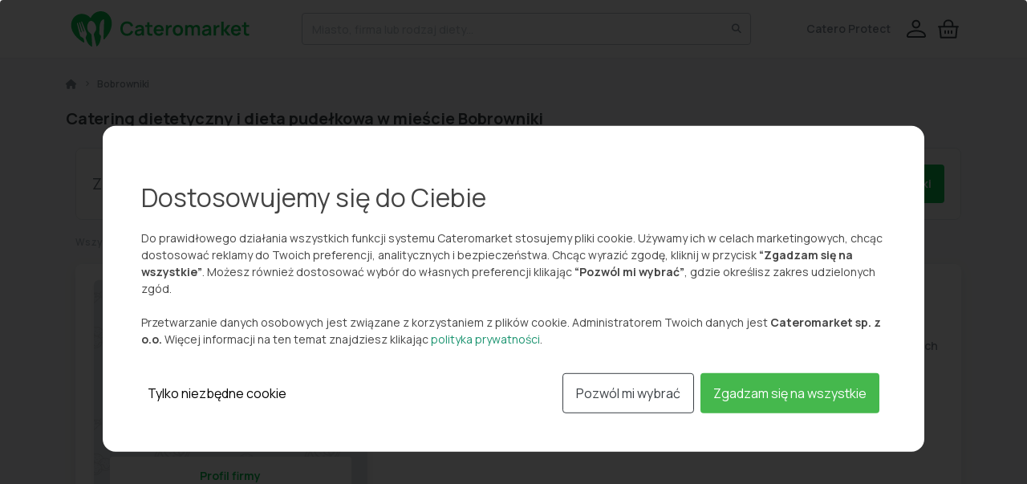

--- FILE ---
content_type: text/html; charset=utf-8
request_url: https://cateromarket.pl/catering-dietetyczny/bobrowniki-nieborow/
body_size: 27294
content:














<!DOCTYPE html>
<html lang="pl">
<head>
    
        <script
            src="https://browser.sentry-cdn.com/9.14.0/bundle.tracing.min.js"
            integrity="sha384-EG7FrqtkGIi8kKCS5Y1XOmlikbdwj/Tfcp5NU2vPTFuHPGW58NXV+u8lkoVkulBo"
            crossorigin="anonymous"
        ></script>
        <script>
            Sentry.init({
                dsn: "https://a0675277e33d4a57664e0f3b48d87e38@o4509192837791744.ingest.de.sentry.io/4509214385569872",
                release: "",
                environment: "production",
                integrations: [
                    Sentry.browserTracingIntegration(),
                    Sentry.replayIntegration(),
                ],
                tracesSampleRate: 0.2,  // 20% transakcji śledzonych
                replaysSessionSampleRate: 0.1,  // 10% sesji nagrywanych
                replaysOnErrorSampleRate: 1.0,  // 100% sesji z błędami nagrywanych
                sendDefaultPii: true
            });
        </script>
    

    
        <!-- Google Tag Manager -->
        <script>(function(w,d,s,l,i){w[l]=w[l]||[];w[l].push({'gtm.start':
        new Date().getTime(),event:'gtm.js'});var f=d.getElementsByTagName(s)[0],
        j=d.createElement(s),dl=l!='dataLayer'?'&l='+l:'';j.async=true;j.src=
        'https://www.googletagmanager.com/gtm.js?id='+i+dl;f.parentNode.insertBefore(j,f);
        })(window,document,'script','dataLayer','GTM-W92NFD2');</script>
        <!-- End Google Tag Manager -->
    

    <meta charset="utf-8"/>
    <meta name="viewport" content="width=device-width, initial-scale=1"/>
    <link
            href="https://cdn.jsdelivr.net/npm/bootstrap@5.0.2/dist/css/bootstrap.min.css"
            rel="stylesheet"
            crossorigin="anonymous"
    />

    <link rel="preconnect" href="https://fonts.googleapis.com"/>
    <link rel="preconnect" href="https://fonts.gstatic.com" crossorigin/>
    <link href="https://fonts.googleapis.com/css2?family=Manrope:wght@300;400;500;600;700&display=swap"
          rel="stylesheet"/>

    <!--Dropzone-->
    <script src="https://unpkg.com/dropzone@5/dist/min/dropzone.min.js"></script>
    <link rel="stylesheet" href="https://unpkg.com/dropzone@5/dist/min/dropzone.min.css" type="text/css"/>

    <link
            rel="stylesheet"
            href="https://cdnjs.cloudflare.com/ajax/libs/tiny-slider/2.9.4/tiny-slider.css"
            integrity="sha512-eMxdaSf5XW3ZW1wZCrWItO2jZ7A9FhuZfjVdztr7ZsKNOmt6TUMTQgfpNoVRyfPE5S9BC0A4suXzsGSrAOWcoQ=="
            crossorigin="anonymous"
            referrerpolicy="no-referrer"
    />

    <link href="
    https://cdn.jsdelivr.net/npm/@splidejs/splide@4.1.4/dist/css/splide.min.css
    " rel="stylesheet" />

    <link href="https://cdn.jsdelivr.net/npm/select2@4.1.0-rc.0/dist/css/select2.min.css" rel="stylesheet"/>

    <script src="/static/sbadmin2/vendor/jquery/jquery.min.js"></script>
    <script src="/static/sbadmin2/vendor/bootstrap/js/bootstrap.bundle.min.js"></script>
    <script src="/static/node_modules/owl.carousel/dist/owl.carousel.min.js"></script>
    <link
            href="https://cdn.jsdelivr.net/npm/bootstrap@5.0.2/dist/css/bootstrap.min.css"
            rel="stylesheet"
            crossorigin="anonymous"
    />

    <!--Mask-->
    <script src="https://cdnjs.cloudflare.com/ajax/libs/jquery.mask/1.14.16/jquery.mask.min.js" integrity="sha512-pHVGpX7F/27yZ0ISY+VVjyULApbDlD0/X0rgGbTqCE7WFW5MezNTWG/dnhtbBuICzsd0WQPgpE4REBLv+UqChw==" crossorigin="anonymous" referrerpolicy="no-referrer"></script>

    <!-- FullCalendar -->
    <script src="https://cdn.jsdelivr.net/npm/fullcalendar@5.11.0/main.min.js"></script>
    <script src="https://cdn.jsdelivr.net/npm/fullcalendar@5.11.0/locales-all.min.js"></script>

    <link href="https://cdn.jsdelivr.net/npm/fullcalendar@5.11.0/main.min.css" rel="stylesheet" type="text/css">
    <link rel="stylesheet" href="https://cdn.jsdelivr.net/npm/bootstrap-icons@1.8.1/font/bootstrap-icons.css">

    <script src="/static/CACHE/js/output.c7d86e636319.js"></script>

    <link href="/static/node_modules/%40fortawesome/fontawesome-pro/css/fontawesome.min.css" rel="stylesheet" type="text/css"/>
    <link href="/static/node_modules/%40fortawesome/fontawesome-pro/css/solid.min.css" rel="stylesheet" type="text/css"/>
    <link href="/static/node_modules/%40fortawesome/fontawesome-pro/css/duotone.min.css" rel="stylesheet" type="text/css"/>
    <link href="/static/node_modules/%40fortawesome/fontawesome-pro/css/regular.min.css" rel="stylesheet" type="text/css"/>
    <link href="/static/node_modules/owl.carousel/dist/assets/owl.carousel.min.css" rel="stylesheet" type="text/css"/>

    <link rel="stylesheet" href="/static/CACHE/css/output.a8f6c7d6ebaa.css" type="text/css">

    
<style>
    html, body{
        height: 100%;
    }
</style>


    <script src="https://cdn.jsdelivr.net/npm/@splidejs/splide@4.1.4/dist/js/splide.min.js"></script>

    <script
            src="https://cdnjs.cloudflare.com/ajax/libs/tiny-slider/2.9.4/min/tiny-slider.js"
            integrity="sha512-j+F4W//4Pu39at5I8HC8q2l1BNz4OF3ju39HyWeqKQagW6ww3ZF9gFcu8rzUbyTDY7gEo/vqqzGte0UPpo65QQ=="
            crossorigin="anonymous"
            referrerpolicy="no-referrer"
    ></script>

    <script src="https://cdn.jsdelivr.net/npm/select2@4.1.0-rc.0/dist/js/select2.min.js"></script>
    <script src="https://cdnjs.cloudflare.com/ajax/libs/select2/4.0.13/js/i18n/pl.min.js"></script>

    
<title>Catering dietetyczny Bobrowniki 🥑 - dieta pudełkowa 🍱 | Cateromarket.pl</title>


    
<meta name="description" content="Catering dietetyczny w Bobrowniki i okolicach. Porównaj firmy cateringowe w Twoim mieście i wygodnie zamów wybraną dietę pudełkową z dostawą do domu.">


    
    <link href="/catering-dietetyczny/bobrowniki-nieborow/" rel="canonical"/>


    

  <script type="application/ld+json">{"@context": "https://schema.org", "@type": "FAQPage", "mainEntity": [{"@type": "Question", "acceptedAnswer": {"@type": "Answer", "text": "Najtańsza dieta pudełkowa w Bobrowniki to koszt 126,00 zł za dzień. W przypadku zamówienia na większą ilość dni np. 20 cena jest mniejsza."}, "name": "Ile kosztuje najtańsza dieta pudełkowa w Bobrowniki?\n"}, {"@type": "Question", "acceptedAnswer": {"@type": "Answer", "text": "Najlepiej oceniane cateringi dietetyczne oferujące dietę pudełkową to m. in. <a href=\\\"/catering-dietetyczny-firma/luxury-meals/\\\">Luxury Meals</a>, <a href=\\\"/catering-dietetyczny-firma/torebka-w-cukierce/\\\">Torebka w Cukierce</a>."}, "name": "Który catering dietetyczny w mieście Bobrowniki wybrać?"}]}</script>



    <link rel="apple-touch-icon" href="/static/img/apple-touch-icon-57x57.png" sizes="57x57">
    <link rel="apple-touch-icon" href="/static/img/apple-touch-icon-60x60.png" sizes="60x60">
    <link rel="apple-touch-icon" href="/static/img/apple-touch-icon-72x72.png" sizes="72x72">
    <link rel="apple-touch-icon" href="/static/img/apple-touch-icon-76x76.png" sizes="76x76">
    <link rel="apple-touch-icon" href="/static/img/apple-touch-icon-114x114.png" sizes="114x114">
    <link rel="apple-touch-icon" href="/static/img/apple-touch-icon-120x120.png" sizes="120x120">
    <link rel="icon" type="image/png" href="/static/img/favicon-32x32.png" sizes="32x32">
    <link rel="icon" type="image/png" href="/static/img/favicon-96x96.png" sizes="96x96">
    <link rel="icon" type="image/png" href="/static/img/favicon-16x16.png" sizes="16x16">

    
    <meta property="og:title" content="Porównywarka Cateromarket – catering dietetyczny 🥑 i dieta pudełkowa 🍱 z dostawą do 2500 miast 🚚">
    <meta property="og:description" content="Zobacz oferty, ceny i opinie o cateringach dietetycznych oraz porównaj je z innymi dietami pudełkowymi w serwisie Cateromarket.pl">
    

    <meta property="og:type" content="website">
    <meta property="og:image" content="/static/img/cateromarket-open-graph.png">

    <link rel="stylesheet" href="https://cdn.jsdelivr.net/npm/swiper@8/swiper-bundle.min.css"/>

    <link rel="manifest" href="/static/manifest.json">
</head>
<body>
<!-- Google Tag Manager (noscript) -->

    <noscript><iframe src="https://www.googletagmanager.com/ns.html?id=GTM-W92NFD2"
    height="0" width="0" style="display:none;visibility:hidden"></iframe></noscript>

<!-- End Google Tag Manager (noscript) -->








<!-- Navbar -->
<nav id="main-navbar" class="navbar navbar-expand-md">
    <div class="container">
        <div class="row justify-content-between flex-nowrap">
            <div class="col-auto">
                <a class="brand d-flex align-items-center" href="/">
                    <svg class="d-none d-md-block" width="232" height="64" viewBox="0 0 232 64" fill="none" xmlns="http://www.w3.org/2000/svg">
                        <path fill-rule="evenodd" clip-rule="evenodd" d="M30.4856 18.0357C27.5309 14.6157 22.9616 12.7464 18.1522 13.421C9.51356 14.6344 5.28689 23.1317 7.06822 31.1077C8.06156 35.4957 10.6056 39.4624 13.8216 42.6304C16.2842 45.0784 19.1109 47.109 22.0936 48.897C22.3242 49.0344 22.6136 49.025 22.8349 48.8704C23.0536 48.7184 23.1642 48.449 23.1149 48.185L22.9576 47.3397C22.9364 47.2309 22.916 47.1255 22.8962 47.0234C22.3798 44.3593 22.3033 43.965 21.2709 43.2677C21.2173 43.2313 21.1618 43.1937 21.1047 43.1549C20.6451 42.8428 20.0799 42.4591 19.5189 42.089C19.1042 41.8157 18.2349 41.241 18.0722 40.961C17.8192 40.5269 17.6566 39.9117 17.5765 39.6087L17.5762 39.6077C16.5469 35.7744 14.4642 27.3024 13.9402 25.161C13.8709 24.8797 14.0309 24.593 14.3069 24.5037C14.5989 24.4077 14.9136 24.5677 15.0096 24.8597L18.6882 36.073C18.7829 36.3664 19.0936 36.5304 19.3909 36.4464C19.6962 36.3597 19.8736 36.0424 19.7869 35.737L16.5616 24.381C16.4722 24.0677 16.6536 23.7437 16.9682 23.6544C17.2642 23.5704 17.5722 23.7277 17.6776 24.0157L21.7442 35.0997C21.8482 35.3824 22.1522 35.5357 22.4416 35.453C22.5936 35.4104 22.7202 35.3077 22.7936 35.169C22.8669 35.0317 22.8816 34.869 22.8336 34.7197L19.2016 23.549C19.1522 23.3957 19.1669 23.2304 19.2416 23.089C19.3176 22.9477 19.4469 22.8437 19.6016 22.7997C19.8882 22.7184 20.1882 22.8637 20.3016 23.1397C21.1442 25.193 24.4576 33.281 25.9309 37.109C26.1762 37.745 26.2909 38.3117 26.1576 38.813C26.0682 39.149 25.8389 39.8557 25.5309 40.6237C25.1482 41.5797 25.0376 41.8957 24.8909 42.457C24.7269 43.0797 24.8202 43.665 25.1536 44.4624L26.4109 47.6024C27.4482 50.1957 29.3029 52.3784 31.6936 53.8237L31.8576 53.9237C32.0749 54.0544 32.3456 54.0544 32.5629 53.925C32.7789 53.7944 32.9069 53.557 32.8936 53.3037C32.7309 50.017 32.2909 41.4544 32.0909 39.881C31.9762 38.9744 31.6242 38.137 29.9442 36.801C29.9246 36.7856 29.9047 36.7698 29.8845 36.7538C29.4512 36.4118 28.875 35.9568 28.5056 35.5237C27.2162 34.0104 26.9149 31.9837 26.8056 31.201C26.6429 30.0504 26.6269 29.3917 26.7336 28.4224C26.9176 26.7784 27.5242 25.169 28.4909 23.7557C29.0202 22.9904 29.7016 22.4597 30.4829 22.1957C30.8669 22.0704 31.5589 22.009 32.0376 22.0624C32.8056 22.1437 33.5896 22.5397 34.3682 23.253C36.1336 24.853 37.2282 26.8144 37.6616 29.165C37.9589 30.7717 38.0149 32.8317 37.2309 34.365C37.0312 34.7555 36.7412 35.1815 36.4304 35.638C36.324 35.7942 36.2153 35.9539 36.1069 36.117C35.2589 37.397 34.8642 38.3837 34.9869 39.377C35.0642 40.0144 37.3736 49.9984 38.1336 53.2704C38.1816 53.4837 38.3402 53.6544 38.5496 53.7197C38.7589 53.7837 38.9856 53.7317 39.1456 53.5824C40.7816 52.0664 41.9776 50.1384 42.6122 48.001C43.2856 45.7304 43.7469 43.461 43.8349 41.1917C43.8442 40.9424 43.7562 40.6984 43.5909 40.509L42.2416 38.9624C41.9216 38.597 41.7536 38.1237 41.7709 37.6397C41.8229 36.217 41.9296 33.1237 41.9696 31.357C42.1962 21.409 46.1869 20.1264 47.3642 20.1304L47.4309 20.129C47.5389 20.1277 47.6429 20.1704 47.7176 20.2477C47.7922 20.3237 47.8336 20.429 47.8296 20.5357L47.2389 37.0957L46.9722 44.4117C46.9616 44.697 47.1296 44.9584 47.3962 45.0677C47.6589 45.1757 47.9629 45.109 48.1562 44.8984C50.3629 42.481 52.3616 39.8877 53.9882 36.989C56.1656 33.0624 57.5616 28.5837 57.3029 24.093C56.8149 15.9304 50.4909 8.91971 41.8109 10.1384C37.0136 10.8144 33.1016 13.8717 31.2536 17.925C31.1909 18.0704 31.0576 18.1717 30.9002 18.1957C30.7442 18.217 30.5869 18.157 30.4856 18.0357ZM81.2363 39.1787C79.9083 40.1707 78.2523 40.6667 76.2683 40.6667C74.5483 40.6667 73.0683 40.2907 71.8283 39.5387C70.5963 38.7787 69.6483 37.7227 68.9843 36.3707C68.3283 35.0187 68.0003 33.4507 68.0003 31.6667C68.0003 29.8747 68.3283 28.3067 68.9843 26.9627C69.6483 25.6107 70.5963 24.5587 71.8283 23.8067C73.0683 23.0467 74.5483 22.6667 76.2683 22.6667C78.2523 22.6667 79.9083 23.1627 81.2363 24.1547C82.5723 25.1467 83.5083 26.4907 84.0443 28.1867L81.1283 28.9907C80.7923 27.8707 80.2203 26.9907 79.4123 26.3507C78.6043 25.7107 77.5563 25.3907 76.2683 25.3907C74.5323 25.3907 73.2283 25.9667 72.3563 27.1187C71.4843 28.2627 71.0443 29.7787 71.0363 31.6667C71.0363 33.5547 71.4723 35.0747 72.3443 36.2267C73.2243 37.3707 74.5323 37.9427 76.2683 37.9427C77.5563 37.9427 78.6043 37.6227 79.4123 36.9827C80.2203 36.3427 80.7923 35.4627 81.1283 34.3427L84.0443 35.1467C83.5083 36.8347 82.5723 38.1787 81.2363 39.1787ZM92.9311 40.1627C92.2111 40.4987 91.3351 40.6667 90.3031 40.6667C89.3671 40.6667 88.5751 40.4907 87.9271 40.1387C87.2791 39.7787 86.7871 39.3027 86.4511 38.7107C86.1231 38.1187 85.9591 37.4667 85.9591 36.7547C85.9591 35.8107 86.1951 35.0187 86.6671 34.3787C87.1391 33.7307 87.8871 33.2307 88.9111 32.8787C89.5911 32.6547 90.4151 32.4667 91.3831 32.3147C92.3591 32.1547 93.4151 31.9907 94.5511 31.8227C94.4951 31.0787 94.2591 30.5307 93.8431 30.1787C93.4271 29.8187 92.7791 29.6387 91.8991 29.6387C91.3151 29.6387 90.7511 29.7747 90.2071 30.0467C89.6631 30.3187 89.2831 30.7867 89.0671 31.4507L86.4271 30.6227C86.7471 29.5267 87.3591 28.6467 88.2631 27.9827C89.1671 27.3187 90.3791 26.9867 91.8991 26.9867C93.0511 26.9867 94.0631 27.1747 94.9351 27.5507C95.8151 27.9267 96.4671 28.5427 96.8911 29.3987C97.1231 29.8547 97.2631 30.3227 97.3111 30.8027C97.3591 31.2747 97.3831 31.7907 97.3831 32.3507V40.3067H94.8511V38.5667C94.2991 39.2867 93.6591 39.8187 92.9311 40.1627ZM89.3191 37.8947C89.6791 38.2067 90.1991 38.3627 90.8791 38.3627C91.5351 38.3627 92.0951 38.2467 92.5591 38.0147C93.0231 37.7827 93.3911 37.4987 93.6631 37.1627C93.9431 36.8267 94.1311 36.5107 94.2271 36.2147C94.3471 35.9187 94.4231 35.5867 94.4551 35.2187C94.4871 34.8427 94.5071 34.5027 94.5151 34.1987C93.4831 34.3587 92.6471 34.4987 92.0071 34.6187C91.3671 34.7307 90.8191 34.8627 90.3631 35.0147C89.8671 35.1987 89.4791 35.4227 89.1991 35.6867C88.9271 35.9507 88.7911 36.2947 88.7911 36.7187C88.7911 37.1907 88.9671 37.5827 89.3191 37.8947ZM108.103 40.3067V37.8827C107.295 38.0027 106.575 38.0347 105.943 37.9787C105.311 37.9227 104.851 37.6547 104.563 37.1747C104.411 36.9267 104.327 36.6067 104.311 36.2147C104.303 35.8147 104.299 35.3587 104.299 34.8467V29.6147H108.103V27.3467H104.299V23.7467H101.419V27.3467H99.0672V29.6147H101.419V35.0147C101.419 35.7587 101.427 36.4227 101.443 37.0067C101.459 37.5827 101.615 38.1507 101.911 38.7107C102.247 39.3267 102.739 39.7787 103.387 40.0667C104.035 40.3467 104.767 40.4947 105.583 40.5107C106.407 40.5347 107.247 40.4667 108.103 40.3067ZM119.546 39.7067C118.514 40.3467 117.374 40.6667 116.126 40.6667C114.814 40.6667 113.662 40.3827 112.67 39.8147C111.678 39.2467 110.902 38.4587 110.342 37.4507C109.79 36.4427 109.514 35.2827 109.514 33.9707C109.514 32.5547 109.786 31.3227 110.33 30.2747C110.874 29.2267 111.63 28.4187 112.598 27.8507C113.566 27.2747 114.686 26.9867 115.958 26.9867C117.302 26.9867 118.442 27.2987 119.378 27.9227C120.322 28.5467 121.022 29.4307 121.478 30.5747C121.934 31.7187 122.106 33.0707 121.994 34.6307H112.61C112.722 35.7027 113.062 36.5267 113.63 37.1027C114.198 37.6707 114.974 37.9547 115.958 37.9547C117.406 37.9547 118.418 37.3387 118.994 36.1067L121.85 36.9707C121.354 38.1467 120.586 39.0587 119.546 39.7067ZM118.142 30.2267C117.662 29.7547 116.974 29.5187 116.078 29.5187C114.158 29.5187 113.026 30.4947 112.682 32.4467H119.066C118.938 31.4307 118.63 30.6907 118.142 30.2267ZM124.671 40.3067H127.575V33.7187C127.575 32.9667 127.711 32.2987 127.983 31.7147C128.263 31.1307 128.699 30.6787 129.291 30.3587C129.691 30.1267 130.139 29.9907 130.635 29.9507C131.131 29.9027 131.575 29.9347 131.967 30.0467V27.3467C131.383 27.2587 130.783 27.2707 130.167 27.3827C129.551 27.4867 129.003 27.7027 128.523 28.0307C128.251 28.1987 128.007 28.4027 127.791 28.6427C127.575 28.8747 127.387 29.1347 127.227 29.4227V27.3467H124.671V40.3067ZM143.143 39.8027C142.175 40.3787 141.043 40.6667 139.747 40.6667C138.451 40.6667 137.319 40.3747 136.351 39.7907C135.383 39.2067 134.631 38.4027 134.095 37.3787C133.567 36.3467 133.303 35.1627 133.303 33.8267C133.303 32.4667 133.575 31.2747 134.119 30.2507C134.663 29.2267 135.419 28.4267 136.387 27.8507C137.355 27.2747 138.475 26.9867 139.747 26.9867C141.051 26.9867 142.187 27.2787 143.155 27.8627C144.123 28.4467 144.875 29.2547 145.411 30.2867C145.947 31.3107 146.215 32.4907 146.215 33.8267C146.215 35.1707 145.943 36.3587 145.399 37.3907C144.863 38.4147 144.111 39.2187 143.143 39.8027ZM137.215 36.8387C137.791 37.5827 138.635 37.9547 139.747 37.9547C140.891 37.9547 141.743 37.5707 142.303 36.8027C142.871 36.0347 143.155 35.0427 143.155 33.8267C143.155 32.5707 142.871 31.5707 142.303 30.8267C141.735 30.0747 140.883 29.6987 139.747 29.6987C138.587 29.6987 137.731 30.0827 137.179 30.8507C136.635 31.6107 136.363 32.6027 136.363 33.8267C136.363 35.0827 136.647 36.0867 137.215 36.8387ZM148.835 40.3067H151.751V32.3267C151.751 31.5187 151.971 30.8627 152.411 30.3587C152.859 29.8547 153.451 29.6027 154.187 29.6027C154.947 29.6027 155.547 29.8547 155.987 30.3587C156.427 30.8627 156.647 31.5667 156.647 32.4707V40.3067H159.527V32.3267C159.527 31.4707 159.759 30.8027 160.223 30.3227C160.695 29.8427 161.279 29.6027 161.975 29.6027C162.719 29.6027 163.311 29.8547 163.751 30.3587C164.199 30.8547 164.423 31.5467 164.423 32.4347V40.3067H167.315V31.7027C167.315 30.2947 166.931 29.1627 166.163 28.3067C165.403 27.4507 164.307 27.0227 162.875 27.0227C162.035 27.0227 161.267 27.2067 160.571 27.5747C159.875 27.9427 159.327 28.4467 158.927 29.0867C158.583 28.4547 158.095 27.9547 157.463 27.5867C156.831 27.2107 156.059 27.0227 155.147 27.0227C154.371 27.0227 153.655 27.1787 152.999 27.4907C152.351 27.7947 151.815 28.2147 151.391 28.7507V27.3467H148.835V40.3067ZM176.697 40.1627C175.977 40.4987 175.101 40.6667 174.069 40.6667C173.133 40.6667 172.341 40.4907 171.693 40.1387C171.045 39.7787 170.553 39.3027 170.217 38.7107C169.889 38.1187 169.725 37.4667 169.725 36.7547C169.725 35.8107 169.961 35.0187 170.433 34.3787C170.905 33.7307 171.653 33.2307 172.677 32.8787C173.357 32.6547 174.181 32.4667 175.149 32.3147C176.125 32.1547 177.181 31.9907 178.317 31.8227C178.261 31.0787 178.025 30.5307 177.609 30.1787C177.193 29.8187 176.545 29.6387 175.665 29.6387C175.081 29.6387 174.517 29.7747 173.973 30.0467C173.429 30.3187 173.049 30.7867 172.833 31.4507L170.193 30.6227C170.513 29.5267 171.125 28.6467 172.029 27.9827C172.933 27.3187 174.145 26.9867 175.665 26.9867C176.817 26.9867 177.829 27.1747 178.701 27.5507C179.581 27.9267 180.233 28.5427 180.657 29.3987C180.889 29.8547 181.029 30.3227 181.077 30.8027C181.125 31.2747 181.149 31.7907 181.149 32.3507V40.3067H178.617V38.5667C178.065 39.2867 177.425 39.8187 176.697 40.1627ZM173.085 37.8947C173.445 38.2067 173.965 38.3627 174.645 38.3627C175.301 38.3627 175.861 38.2467 176.325 38.0147C176.789 37.7827 177.157 37.4987 177.429 37.1627C177.709 36.8267 177.897 36.5107 177.993 36.2147C178.113 35.9187 178.189 35.5867 178.221 35.2187C178.253 34.8427 178.273 34.5027 178.281 34.1987C177.249 34.3587 176.413 34.4987 175.773 34.6187C175.133 34.7307 174.585 34.8627 174.129 35.0147C173.633 35.1987 173.245 35.4227 172.965 35.6867C172.693 35.9507 172.557 36.2947 172.557 36.7187C172.557 37.1907 172.733 37.5827 173.085 37.8947ZM184.273 40.3067H187.177V33.7187C187.177 32.9667 187.313 32.2987 187.585 31.7147C187.865 31.1307 188.301 30.6787 188.893 30.3587C189.293 30.1267 189.741 29.9907 190.237 29.9507C190.733 29.9027 191.177 29.9347 191.569 30.0467V27.3467C190.985 27.2587 190.385 27.2707 189.769 27.3827C189.153 27.4867 188.605 27.7027 188.125 28.0307C187.853 28.1987 187.609 28.4027 187.393 28.6427C187.177 28.8747 186.989 29.1347 186.829 29.4227V27.3467H184.273V40.3067ZM196.787 40.3067H193.835L193.859 23.0267H196.787V33.5867L201.527 27.3467H205.139L200.111 33.8267L205.571 40.3067H201.743L196.787 34.0667V40.3067ZM212.43 40.6667C213.678 40.6667 214.818 40.3467 215.85 39.7067C216.89 39.0587 217.658 38.1467 218.154 36.9707L215.298 36.1067C214.722 37.3387 213.71 37.9547 212.262 37.9547C211.278 37.9547 210.502 37.6707 209.934 37.1027C209.366 36.5267 209.026 35.7027 208.914 34.6307H218.298C218.41 33.0707 218.238 31.7187 217.782 30.5747C217.326 29.4307 216.626 28.5467 215.682 27.9227C214.746 27.2987 213.606 26.9867 212.262 26.9867C210.99 26.9867 209.87 27.2747 208.902 27.8507C207.934 28.4187 207.178 29.2267 206.634 30.2747C206.09 31.3227 205.818 32.5547 205.818 33.9707C205.818 35.2827 206.094 36.4427 206.646 37.4507C207.206 38.4587 207.982 39.2467 208.974 39.8147C209.966 40.3827 211.118 40.6667 212.43 40.6667ZM212.382 29.5187C213.278 29.5187 213.966 29.7547 214.446 30.2267C214.934 30.6907 215.242 31.4307 215.37 32.4467H208.986C209.33 30.4947 210.462 29.5187 212.382 29.5187ZM228.572 37.8827V40.3067C227.716 40.4667 226.876 40.5347 226.052 40.5107C225.236 40.4947 224.504 40.3467 223.856 40.0667C223.208 39.7787 222.716 39.3267 222.38 38.7107C222.084 38.1507 221.928 37.5827 221.912 37.0067C221.896 36.4227 221.888 35.7587 221.888 35.0147V29.6147H219.536V27.3467H221.888V23.7467H224.768V27.3467H228.572V29.6147H224.768V34.8467C224.768 35.3587 224.772 35.8147 224.78 36.2147C224.796 36.6067 224.88 36.9267 225.032 37.1747C225.32 37.6547 225.78 37.9227 226.412 37.9787C227.044 38.0347 227.764 38.0027 228.572 37.8827Z" fill="#0DB84D"/>
                    </svg>
                    <svg class="d-block d-md-none" width="145" height="40" viewBox="0 0 145 40" fill="none" xmlns="http://www.w3.org/2000/svg">
                        <path fill-rule="evenodd" clip-rule="evenodd" d="M19.0533 11.2723C17.2066 9.13482 14.3508 7.96648 11.3449 8.38815C5.94576 9.14648 3.30409 14.4573 4.41743 19.4423C5.03826 22.1848 6.62826 24.664 8.63826 26.644C10.1774 28.174 11.9441 29.4431 13.8083 30.5606C13.9524 30.6465 14.1333 30.6406 14.2716 30.544C14.4083 30.449 14.4774 30.2806 14.4466 30.1157L14.3483 29.5873C14.335 29.5193 14.3223 29.4534 14.3099 29.3896C13.9871 27.7245 13.9394 27.4781 13.2941 27.0423C13.2605 27.0195 13.2258 26.996 13.1901 26.9717C12.9028 26.7767 12.5497 26.5369 12.1991 26.3056C11.9399 26.1348 11.3966 25.7756 11.2949 25.6006C11.1368 25.3293 11.0351 24.9448 10.9851 24.7554L10.9849 24.7548C10.3416 22.359 9.03993 17.064 8.71243 15.7256C8.66909 15.5498 8.76909 15.3706 8.94159 15.3148C9.12409 15.2548 9.32076 15.3548 9.38076 15.5373L11.6799 22.5457C11.7391 22.729 11.9333 22.8315 12.1191 22.779C12.3099 22.7248 12.4208 22.5265 12.3666 22.3356L10.3508 15.2381C10.2949 15.0423 10.4083 14.8398 10.6049 14.784C10.7899 14.7315 10.9824 14.8298 11.0483 15.0098L13.5899 21.9373C13.6549 22.114 13.8449 22.2098 14.0258 22.1581C14.1208 22.1315 14.1999 22.0673 14.2458 21.9806C14.2916 21.8948 14.3008 21.7931 14.2708 21.6998L12.0008 14.7181C11.9699 14.6223 11.9791 14.519 12.0258 14.4306C12.0733 14.3423 12.1541 14.2773 12.2508 14.2498C12.4299 14.199 12.6174 14.2898 12.6883 14.4623C13.2149 15.7456 15.2858 20.8006 16.2066 23.1931C16.3599 23.5906 16.4316 23.9448 16.3483 24.2581C16.2924 24.4681 16.1491 24.9098 15.9566 25.3898C15.7174 25.9873 15.6483 26.1848 15.5566 26.5356C15.4541 26.9248 15.5124 27.2906 15.7208 27.789L16.5066 29.7515C17.1549 31.3723 18.3141 32.7365 19.8083 33.6398L19.9108 33.7023C20.0466 33.784 20.2158 33.784 20.3516 33.7031C20.4866 33.6215 20.5666 33.4731 20.5583 33.3148C20.4566 31.2606 20.1816 25.909 20.0566 24.9256C19.9849 24.359 19.7649 23.8356 18.7149 23.0007C18.7027 22.991 18.6902 22.9811 18.6776 22.9712C18.4068 22.7574 18.0466 22.473 17.8158 22.2023C17.0099 21.2565 16.8216 19.9898 16.7533 19.5006C16.6516 18.7815 16.6416 18.3698 16.7083 17.764C16.8233 16.7365 17.2024 15.7306 17.8066 14.8473C18.1374 14.369 18.5633 14.0373 19.0516 13.8723C19.2916 13.794 19.7241 13.7556 20.0233 13.789C20.5033 13.8398 20.9933 14.0873 21.4799 14.5331C22.5833 15.5331 23.2674 16.759 23.5383 18.2281C23.7241 19.2323 23.7591 20.5198 23.2691 21.4782C23.1443 21.7222 22.963 21.9884 22.7688 22.2738C22.7023 22.3714 22.6343 22.4712 22.5666 22.5731C22.0366 23.3731 21.7899 23.9898 21.8666 24.6106C21.9149 25.009 23.3583 31.249 23.8333 33.294C23.8633 33.4273 23.9624 33.534 24.0933 33.5748C24.2241 33.6148 24.3658 33.5823 24.4658 33.489C25.4883 32.5415 26.2358 31.3365 26.6324 30.0006C27.0533 28.5815 27.3416 27.1631 27.3966 25.7448C27.4024 25.589 27.3474 25.4365 27.2441 25.3181L26.4008 24.3515C26.2008 24.1231 26.0958 23.8273 26.1066 23.5248C26.1391 22.6356 26.2058 20.7023 26.2308 19.5981C26.3724 13.3807 28.8666 12.579 29.6024 12.5815L29.6441 12.5806C29.7116 12.5798 29.7766 12.6065 29.8233 12.6548C29.8699 12.7023 29.8958 12.7681 29.8933 12.8348L29.5241 23.1848L29.3574 27.7573C29.3508 27.9356 29.4558 28.099 29.6224 28.1673C29.7866 28.2348 29.9766 28.1931 30.0974 28.0615C31.4766 26.5506 32.7258 24.9298 33.7424 23.1181C35.1033 20.664 35.9758 17.8648 35.8141 15.0581C35.5091 9.95648 31.5566 5.57482 26.1316 6.33648C23.1333 6.75898 20.6883 8.66982 19.5333 11.2031C19.4941 11.294 19.4108 11.3573 19.3124 11.3723C19.2149 11.3856 19.1166 11.3481 19.0533 11.2723ZM50.7725 24.4867C49.9425 25.1067 48.9075 25.4167 47.6675 25.4167C46.5925 25.4167 45.6675 25.1817 44.8925 24.7117C44.1225 24.2367 43.53 23.5767 43.115 22.7317C42.705 21.8867 42.5 20.9067 42.5 19.7917C42.5 18.6717 42.705 17.6917 43.115 16.8517C43.53 16.0067 44.1225 15.3492 44.8925 14.8792C45.6675 14.4042 46.5925 14.1667 47.6675 14.1667C48.9075 14.1667 49.9425 14.4767 50.7725 15.0967C51.6075 15.7167 52.1925 16.5567 52.5275 17.6167L50.705 18.1192C50.495 17.4192 50.1375 16.8692 49.6325 16.4692C49.1275 16.0692 48.4725 15.8692 47.6675 15.8692C46.5825 15.8692 45.7675 16.2292 45.2225 16.9492C44.6775 17.6642 44.4025 18.6117 44.3975 19.7917C44.3975 20.9717 44.67 21.9217 45.215 22.6417C45.765 23.3567 46.5825 23.7142 47.6675 23.7142C48.4725 23.7142 49.1275 23.5142 49.6325 23.1142C50.1375 22.7142 50.495 22.1642 50.705 21.4642L52.5275 21.9667C52.1925 23.0217 51.6075 23.8617 50.7725 24.4867ZM58.0817 25.1017C57.6317 25.3117 57.0842 25.4167 56.4392 25.4167C55.8542 25.4167 55.3592 25.3067 54.9542 25.0867C54.5492 24.8617 54.2417 24.5642 54.0317 24.1942C53.8267 23.8242 53.7242 23.4167 53.7242 22.9717C53.7242 22.3817 53.8717 21.8867 54.1667 21.4867C54.4617 21.0817 54.9292 20.7692 55.5692 20.5492C55.9942 20.4092 56.5092 20.2917 57.1142 20.1967C57.7242 20.0967 58.3842 19.9942 59.0942 19.8892C59.0592 19.4242 58.9117 19.0817 58.6517 18.8617C58.3917 18.6367 57.9867 18.5242 57.4367 18.5242C57.0717 18.5242 56.7192 18.6092 56.3792 18.7792C56.0392 18.9492 55.8017 19.2417 55.6667 19.6567L54.0167 19.1392C54.2167 18.4542 54.5992 17.9042 55.1642 17.4892C55.7292 17.0742 56.4867 16.8667 57.4367 16.8667C58.1567 16.8667 58.7892 16.9842 59.3342 17.2192C59.8842 17.4542 60.2917 17.8392 60.5567 18.3742C60.7017 18.6592 60.7892 18.9517 60.8192 19.2517C60.8492 19.5467 60.8642 19.8692 60.8642 20.2192V25.1917H59.2817V24.1042C58.9367 24.5542 58.5367 24.8867 58.0817 25.1017ZM55.8242 23.6842C56.0492 23.8792 56.3742 23.9767 56.7992 23.9767C57.2092 23.9767 57.5592 23.9042 57.8492 23.7592C58.1392 23.6142 58.3692 23.4367 58.5392 23.2267C58.7142 23.0167 58.8317 22.8192 58.8917 22.6342C58.9667 22.4492 59.0142 22.2417 59.0342 22.0117C59.0542 21.7767 59.0667 21.5642 59.0717 21.3742C58.4267 21.4742 57.9042 21.5617 57.5042 21.6367C57.1042 21.7067 56.7617 21.7892 56.4767 21.8842C56.1667 21.9992 55.9242 22.1392 55.7492 22.3042C55.5792 22.4692 55.4942 22.6842 55.4942 22.9492C55.4942 23.2442 55.6042 23.4892 55.8242 23.6842ZM67.5643 25.1917V23.6767C67.0593 23.7517 66.6093 23.7717 66.2143 23.7367C65.8193 23.7017 65.5318 23.5342 65.3518 23.2342C65.2568 23.0792 65.2043 22.8792 65.1943 22.6342C65.1893 22.3842 65.1868 22.0992 65.1868 21.7792V18.5092H67.5643V17.0917H65.1868V14.8417H63.3868V17.0917H61.9168V18.5092H63.3868V21.8842C63.3868 22.3492 63.3918 22.7642 63.4018 23.1292C63.4118 23.4892 63.5093 23.8442 63.6943 24.1942C63.9043 24.5792 64.2118 24.8617 64.6168 25.0417C65.0218 25.2167 65.4793 25.3092 65.9893 25.3192C66.5043 25.3342 67.0293 25.2917 67.5643 25.1917ZM74.7159 24.8167C74.0709 25.2167 73.3584 25.4167 72.5784 25.4167C71.7584 25.4167 71.0384 25.2392 70.4184 24.8842C69.7984 24.5292 69.3134 24.0367 68.9634 23.4067C68.6184 22.7767 68.4459 22.0517 68.4459 21.2317C68.4459 20.3467 68.6159 19.5767 68.9559 18.9217C69.2959 18.2667 69.7684 17.7617 70.3734 17.4067C70.9784 17.0467 71.6784 16.8667 72.4734 16.8667C73.3134 16.8667 74.0259 17.0617 74.6109 17.4517C75.2009 17.8417 75.6384 18.3942 75.9234 19.1092C76.2084 19.8242 76.3159 20.6692 76.2459 21.6442H70.3809C70.4509 22.3142 70.6634 22.8292 71.0184 23.1892C71.3734 23.5442 71.8584 23.7217 72.4734 23.7217C73.3784 23.7217 74.0109 23.3367 74.3709 22.5667L76.1559 23.1067C75.8459 23.8417 75.3659 24.4117 74.7159 24.8167ZM73.8384 18.8917C73.5384 18.5967 73.1084 18.4492 72.5484 18.4492C71.3484 18.4492 70.6409 19.0592 70.4259 20.2792H74.4159C74.3359 19.6442 74.1434 19.1817 73.8384 18.8917ZM77.9193 25.1917H79.7343V21.0742C79.7343 20.6042 79.8193 20.1867 79.9893 19.8217C80.1643 19.4567 80.4368 19.1742 80.8068 18.9742C81.0568 18.8292 81.3368 18.7442 81.6468 18.7192C81.9568 18.6892 82.2343 18.7092 82.4793 18.7792V17.0917C82.1143 17.0367 81.7393 17.0442 81.3543 17.1142C80.9693 17.1792 80.6268 17.3142 80.3268 17.5192C80.1568 17.6242 80.0043 17.7517 79.8693 17.9017C79.7343 18.0467 79.6168 18.2092 79.5168 18.3892V17.0917H77.9193V25.1917ZM89.464 24.8767C88.859 25.2367 88.1515 25.4167 87.3415 25.4167C86.5315 25.4167 85.824 25.2342 85.219 24.8692C84.614 24.5042 84.144 24.0017 83.809 23.3617C83.479 22.7167 83.314 21.9767 83.314 21.1417C83.314 20.2917 83.484 19.5467 83.824 18.9067C84.164 18.2667 84.6365 17.7667 85.2415 17.4067C85.8465 17.0467 86.5465 16.8667 87.3415 16.8667C88.1565 16.8667 88.8665 17.0492 89.4715 17.4142C90.0765 17.7792 90.5465 18.2842 90.8815 18.9292C91.2165 19.5692 91.384 20.3067 91.384 21.1417C91.384 21.9817 91.214 22.7242 90.874 23.3692C90.539 24.0092 90.069 24.5117 89.464 24.8767ZM85.759 23.0242C86.119 23.4892 86.6465 23.7217 87.3415 23.7217C88.0565 23.7217 88.589 23.4817 88.939 23.0017C89.294 22.5217 89.4715 21.9017 89.4715 21.1417C89.4715 20.3567 89.294 19.7317 88.939 19.2667C88.584 18.7967 88.0515 18.5617 87.3415 18.5617C86.6165 18.5617 86.0815 18.8017 85.7365 19.2817C85.3965 19.7567 85.2265 20.3767 85.2265 21.1417C85.2265 21.9267 85.404 22.5542 85.759 23.0242ZM93.0215 25.1917H94.844V20.2042C94.844 19.6992 94.9815 19.2892 95.2565 18.9742C95.5365 18.6592 95.9065 18.5017 96.3665 18.5017C96.8415 18.5017 97.2165 18.6592 97.4915 18.9742C97.7665 19.2892 97.904 19.7292 97.904 20.2942V25.1917H99.704V20.2042C99.704 19.6692 99.849 19.2517 100.139 18.9517C100.434 18.6517 100.799 18.5017 101.234 18.5017C101.699 18.5017 102.069 18.6592 102.344 18.9742C102.624 19.2842 102.764 19.7167 102.764 20.2717V25.1917H104.571V19.8142C104.571 18.9342 104.331 18.2267 103.852 17.6917C103.376 17.1567 102.691 16.8892 101.797 16.8892C101.271 16.8892 100.791 17.0042 100.356 17.2342C99.9215 17.4642 99.579 17.7792 99.329 18.1792C99.114 17.7842 98.809 17.4717 98.414 17.2417C98.019 17.0067 97.5365 16.8892 96.9665 16.8892C96.4815 16.8892 96.034 16.9867 95.624 17.1817C95.219 17.3717 94.884 17.6342 94.619 17.9692V17.0917H93.0215V25.1917ZM110.435 25.1017C109.985 25.3117 109.438 25.4167 108.793 25.4167C108.208 25.4167 107.713 25.3067 107.308 25.0867C106.903 24.8617 106.595 24.5642 106.385 24.1942C106.18 23.8242 106.078 23.4167 106.078 22.9717C106.078 22.3817 106.225 21.8867 106.52 21.4867C106.815 21.0817 107.283 20.7692 107.923 20.5492C108.348 20.4092 108.863 20.2917 109.468 20.1967C110.078 20.0967 110.738 19.9942 111.448 19.8892C111.413 19.4242 111.265 19.0817 111.005 18.8617C110.745 18.6367 110.34 18.5242 109.79 18.5242C109.425 18.5242 109.073 18.6092 108.733 18.7792C108.393 18.9492 108.155 19.2417 108.02 19.6567L106.37 19.1392C106.57 18.4542 106.953 17.9042 107.518 17.4892C108.083 17.0742 108.84 16.8667 109.79 16.8667C110.51 16.8667 111.143 16.9842 111.688 17.2192C112.238 17.4542 112.645 17.8392 112.91 18.3742C113.055 18.6592 113.143 18.9517 113.173 19.2517C113.203 19.5467 113.218 19.8692 113.218 20.2192V25.1917H111.635V24.1042C111.29 24.5542 110.89 24.8867 110.435 25.1017ZM108.178 23.6842C108.403 23.8792 108.728 23.9767 109.153 23.9767C109.563 23.9767 109.913 23.9042 110.203 23.7592C110.493 23.6142 110.723 23.4367 110.893 23.2267C111.068 23.0167 111.185 22.8192 111.245 22.6342C111.32 22.4492 111.368 22.2417 111.388 22.0117C111.408 21.7767 111.42 21.5642 111.425 21.3742C110.78 21.4742 110.258 21.5617 109.858 21.6367C109.458 21.7067 109.115 21.7892 108.83 21.8842C108.52 21.9992 108.278 22.1392 108.103 22.3042C107.933 22.4692 107.848 22.6842 107.848 22.9492C107.848 23.2442 107.958 23.4892 108.178 23.6842ZM115.17 25.1917H116.985V21.0742C116.985 20.6042 117.07 20.1867 117.24 19.8217C117.415 19.4567 117.688 19.1742 118.058 18.9742C118.308 18.8292 118.588 18.7442 118.898 18.7192C119.208 18.6892 119.485 18.7092 119.73 18.7792V17.0917C119.365 17.0367 118.99 17.0442 118.605 17.1142C118.22 17.1792 117.878 17.3142 117.578 17.5192C117.408 17.6242 117.255 17.7517 117.12 17.9017C116.985 18.0467 116.868 18.2092 116.768 18.3892V17.0917H115.17V25.1917ZM122.992 25.1917H121.146L121.161 14.3917H122.992V20.9917L125.954 17.0917H128.212L125.069 21.1417L128.481 25.1917H126.089L122.992 21.2917V25.1917ZM132.769 25.4167C133.549 25.4167 134.261 25.2167 134.906 24.8167C135.556 24.4117 136.036 23.8417 136.346 23.1067L134.561 22.5667C134.201 23.3367 133.569 23.7217 132.664 23.7217C132.049 23.7217 131.564 23.5442 131.209 23.1892C130.854 22.8292 130.641 22.3142 130.571 21.6442H136.436C136.506 20.6692 136.399 19.8242 136.114 19.1092C135.829 18.3942 135.391 17.8417 134.801 17.4517C134.216 17.0617 133.504 16.8667 132.664 16.8667C131.869 16.8667 131.169 17.0467 130.564 17.4067C129.959 17.7617 129.486 18.2667 129.146 18.9217C128.806 19.5767 128.636 20.3467 128.636 21.2317C128.636 22.0517 128.809 22.7767 129.154 23.4067C129.504 24.0367 129.989 24.5292 130.609 24.8842C131.229 25.2392 131.949 25.4167 132.769 25.4167ZM132.739 18.4492C133.299 18.4492 133.729 18.5967 134.029 18.8917C134.334 19.1817 134.526 19.6442 134.606 20.2792H130.616C130.831 19.0592 131.539 18.4492 132.739 18.4492ZM142.857 23.6767V25.1917C142.322 25.2917 141.797 25.3342 141.282 25.3192C140.772 25.3092 140.315 25.2167 139.91 25.0417C139.505 24.8617 139.197 24.5792 138.987 24.1942C138.802 23.8442 138.705 23.4892 138.695 23.1292C138.685 22.7642 138.68 22.3492 138.68 21.8842V18.5092H137.21V17.0917H138.68V14.8417H140.48V17.0917H142.857V18.5092H140.48V21.7792C140.48 22.0992 140.482 22.3842 140.487 22.6342C140.497 22.8792 140.55 23.0792 140.645 23.2342C140.825 23.5342 141.112 23.7017 141.507 23.7367C141.902 23.7717 142.352 23.7517 142.857 23.6767Z" fill="#0DB84D"/>
                    </svg>                        
                </a>
            </div>
            <div class="col d-none d-md-block p-0 m-auto" style="max-width: 560px;">
                <div data-outside-click="#main-search-results" style="position: relative;">
                    <form id="main-search" method="get" action="/" class="d-flex">
                        <input
                            autocomplete="off"
                            class="form-control"
                            placeholder="Miasto, firma lub rodzaj diety..."
                            name="query"
                            id="main-search-input"
                            data-url="/ajax/search/main/"
                            value=""
                        />
                        <button type="submit" style="background-color: transparent; outline: none; border: none;" alt="szukaj">
                            <i class="fas fa-search desktop-search"></i>
                        </button>
                    </form>
                    <div id="main-search-results" class="desktop-search--results">

                    </div>
                </div>
            </div>
            <div class="col-auto d-flex justify-content-end align-items-center gap-2 gap-sm-3 right">
                <div id="main-search-mobile">
                    <svg width="24" height="24" viewBox="0 0 24 24" fill="none" xmlns="http://www.w3.org/2000/svg">
                        <path fill-rule="evenodd" clip-rule="evenodd" d="M5.5 10.625C5.5 7.79454 7.79454 5.5 10.625 5.5C13.4555 5.5 15.75 7.79454 15.75 10.625C15.75 13.4555 13.4555 15.75 10.625 15.75C7.79454 15.75 5.5 13.4555 5.5 10.625ZM10.625 3.5C6.68997 3.5 3.5 6.68997 3.5 10.625C3.5 14.56 6.68997 17.75 10.625 17.75C12.2319 17.75 13.7145 17.2181 14.9065 16.3207L19.5429 20.9571C19.9334 21.3476 20.5666 21.3476 20.9571 20.9571C21.3476 20.5666 21.3476 19.9334 20.9571 19.5429L16.3207 14.9065C17.2181 13.7145 17.75 12.2319 17.75 10.625C17.75 6.68997 14.56 3.5 10.625 3.5Z" fill="#3B4045"/>
                    </svg>                    
                </div>
                <ul class="navbar-nav text-end justify-content-end gap-2 gap-sm-3">
                    <a class="nav-link d-none d-sm-block" href="/catero-protect/">Catero Protect</a>
                    
                    
                    

                    <li id="client-panel" class="nav-item dropdown m-0 d-flex align-items-center">
                        <a
                            class="nav-link"
                            data-toggle="dropdown"
                            aria-haspopup="true"
                            aria-expanded="false"
                            href="#"
                        >
                            <svg width="32" height="32" viewBox="0 0 32 32" fill="none" xmlns="http://www.w3.org/2000/svg">
                                <path fill-rule="evenodd" clip-rule="evenodd" d="M19.6057 6.3901C17.5094 4.21437 14.0257 4.21437 11.9294 6.3901C9.94058 8.45431 9.94058 11.7218 11.9294 13.786C14.0257 15.9618 17.5094 15.9618 19.6057 13.786C21.5945 11.7218 21.5945 8.45431 19.6057 6.3901ZM13.3697 7.77777C14.6793 6.41848 16.8558 6.41848 18.1654 7.77777C19.4079 9.06738 19.4079 11.1088 18.1654 12.3984C16.8558 13.7576 14.6793 13.7576 13.3697 12.3984C12.1272 11.1087 12.1272 9.06738 13.3697 7.77777ZM19.5276 17.726C17.2017 17.2326 14.7983 17.2326 12.4724 17.726L10.614 18.1202C9.78029 18.297 8.97858 18.6005 8.23677 19.0201L6.94466 19.751C5.12499 20.7803 4 22.7092 4 24.7998C4 26.0149 4.98503 26.9999 6.20013 26.9999H25.7999C27.015 26.9999 28 26.0149 28 24.7998C28 22.7092 26.875 20.7803 25.0553 19.751L23.7632 19.0201C23.0214 18.6005 22.2197 18.297 21.386 18.1202L19.5276 17.726ZM12.8874 19.6824C14.9396 19.2471 17.0604 19.2471 19.1126 19.6824L20.971 20.0766C21.6049 20.2111 22.2145 20.4419 22.7785 20.7609L24.0707 21.4918C25.2629 22.1662 26 23.43 26 24.7998C26 24.9103 25.9104 24.9999 25.7999 24.9999H6.20013C6.0896 24.9999 6 24.9103 6 24.7998C6 23.43 6.7371 22.1662 7.92935 21.4918L9.22146 20.7609C9.78551 20.4419 10.3951 20.2111 11.029 20.0766L12.8874 19.6824Z" fill="#3B4045"/>
                            </svg>
                        </a>
                        <div class="dropdown-menu dropdown-menu-right shadow animated--grow-in"
                                aria-labelledby="userDropdown">
                            <div class="header">
                                <a class="brand" href="/">
                                    <img class="logo" src="/static/logo-icon.svg"/>
                                    <div class="brand-text">
                                        <div class="brand-main-text">CateroMarket</div>
                                        <div class="brand-sub-text">kup catering online</div>
                                    </div>
                                </a>
                                <div class="js-close-mobile-short-profile"><i class="fad fa-times-circle"></i></div>
                            </div>
                            <div class="main-action">
                                <a href="/">Strona główna</a>
                                <a href="/sale/">Rabaty</a>
                                <a href="/blog/">Blog</a>
                                <!--<a href="">Dla cateringów</a>-->
                            </div>
                            <div class="guest-profile-form">
                                <div class="row">
                                    <div class="col-12 col-lg-6 guest-profile-form__box order-2 order-lg-1 px-2 px-lg-3 mt-4 mt-lg-0">
                                        <div class="title">Pierwszy raz na <br/>Cateromarket?</div>
                                        <a
                                                class="default-button full-width beetroot"
                                                href="/rejestracja/"
                                        >
                                            ZAŁÓŻ KONTO
                                        </a>
                                        <div class="pluses">
                                            <div class="sub-title">Dlaczego warto założyć konto?</div>
                                            <div class="plus"><i
                                                    class="fas fa-check"></i><span>Szybsze zamawianie diet</span></div>
                                            <div class="plus"><i class="fas fa-check"></i><span>Historia zamówień</span>
                                            </div>
                                            <div class="plus"><i class="fas fa-check"></i><span>Promocje i rabaty</span>
                                            </div>
                                            <div class="plus"><i
                                                    class="fas fa-check"></i><span>Lista ulubionych diet</span></div>
                                        </div>
                                    </div>
                                    <div class="col-12 col-lg-6 guest-profile-form__box order-1 order-lg-2 px-2 px-lg-3">
                                        <div class="title mb-1 mb-lg-3">Masz już konto?</div>
                                        <div class="login-form-container">
                                            

<form method="POST" class="login-form" data-url="/login-ajax/">
    <input type="hidden" name="csrfmiddlewaretoken" value="f0bJKSFBEGAQjcf2eoUmav0Y7E5iD5Vh9b0A1JI5e5kYnYSz971OnL0wlq4FQqyV">
    


    
    <div id="div_id_username" class="form-group">
        
            
        <label for="id_username" class=" requiredField">
                Adres e-mail<span class="asteriskField">*</span>
            </label>
        

        

        

        
            
                <div>
                    
                        
                            <input type="email" name="username" class="form-control textinput" placeholder="" autocapitalize="none" autocomplete="username" maxlength="254" required id="id_username">
                        
                    
                    


    




    



                </div>
            
        
    </div>
    


    <div class="relative p-relative position-relative">
        


    
    <div id="div_id_password" class="form-group">
        
            
        <label for="id_password" class=" requiredField">
                Hasło<span class="asteriskField">*</span>
            </label>
        

        

        

        
            
                <div>
                    
                        
                            <input type="password" name="password" class="form-control passwordinput" placeholder="" required id="id_password">
                        
                    
                    


    




    



                </div>
            
        
    </div>
    


        <i class="fas fa-eye js-switch-password-input-type"></i>
    </div>
    <button class="default-button full-width green login" type="submit">
        ZALOGUJ SIĘ
    </button>
</form>


<script type="text/javascript">
    $(document).ready(function() {
        $('.login-form').submit(function(event) {
            event.preventDefault(); 

            var form = $(this);
            var url = form.attr('data-url'); 

            $.ajax({
                type: 'POST',
                url: url,
                data: form.serialize(), 
                headers: {
                    'X-CSRFToken': 'f0bJKSFBEGAQjcf2eoUmav0Y7E5iD5Vh9b0A1JI5e5kYnYSz971OnL0wlq4FQqyV' 
                },
                success: function(response) {
                    if (response.user_id) {
                        window.dataLayer = window.dataLayer || [];
                        window.dataLayer.push({
                            'event': 'login',
                            'user_id': response.user_id
                        });

                        console.log("Zdarzenie login wysłane do GTM z user_id: " + response.user_id);
                    } else {
                        console.log("Cookies 'catero_user_id' istnieje lub nie ma user_id w odpowiedzi z serwera");
                    }
                },
                error: function(xhr, status, error) {
                    console.log("Błąd logowania: " + error);
                }
            });
        });
    });
</script>
                                        </div>
                                        <a href="#" class="form-button-md-centred form-link-resetpassword" data-url="/ajax/password/reset/">Nie pamiętam hasła</a>
                                    </div>
                                </div>
                            </div>
                        </div>
                    </li>
                    

                    <li class="basket-container nav-item">
                        <div id="nav-main-basket-btn" class="checkout-btn ">
                            <svg style="flex-shrink: 0;" width="32" height="32" viewBox="0 0 32 32" fill="none" xmlns="http://www.w3.org/2000/svg">
                                <path d="M4 13.3334H5.33333M5.33333 13.3334L6.66667 26.6667H25.3333L26.6667 13.3334M5.33333 13.3334H10.6667M28 13.3334H26.6667M26.6667 13.3334H21.3333M21.3333 13.3334H10.6667M21.3333 13.3334V10.6667C21.3333 8.88937 20.2667 5.33337 16 5.33337C11.7333 5.33337 10.6667 8.88937 10.6667 10.6667V13.3334M16 18.6667V21.3334M20 18.6667V21.3334M12 18.6667V21.3334" stroke="#3B4045" stroke-width="2" stroke-linecap="round" stroke-linejoin="round"/>
                            </svg>
                            
                        </div>
                        <div id="nav-main-basket-card-view" class="cart-view">
                            <div class="mobile-header">
                                <span class="mobile-header__title">Twój koszyk</span>
                                <button type="button" id="nav-main-basket-card-close" class="btn btn-transparent">
                                    <i class="mobile-header__icon fad fa-times-circle"></i>
                                </button>
                            </div>
                            
                            <div class="card-empty">
                                <i class="fas fa-shopping-basket"></i>
                                <div class="title">Twój koszyk jest pusty</div>
                                <div class="description">Wypełnij go pysznymi dietami dla siebie i najbliższych!</div>
                            </div>
                            
                        </div>
                    </li>
                </ul>
            </div>
        </div>
    </div>
    <div class="search-form-mobile">
        <form method="get" action="/">
            <span class="hero__input-group">
                <span class="close-mobile-search">
                    <i class="fas fa-arrow-left"></i>
                </span>
                <input class="form-control hero__input" name="query" id="miasto" type="text" placeholder="Miasto, firma lub rodzaj diety..." autocomplete="off" data-url="/ajax/search/main/" value="" style="height: 64px;">
                <button class="btn btn-success text-uppercase text-light hero__btn" type="submit">Szukaj</button>
            </span>
            <div id="mobile-search-res"  class="mobile-search--results"></div>
        </form>

    </div>
</nav>

<!-- Navbar end -->

<!-- Main -->

<main>
<div class="container">
    

    <div id="dietcatering" class="row"
        data-filter-url="/ajax/companycatering/filter/"
        data-fetch-thresholds-url="/ajax/diet/variants/thresholds/"
        data-slug="bobrowniki-nieborow"
        data-list-url="/catering-dietetyczny/"
        data-clean-url="/catering-dietetyczny/bobrowniki-nieborow/"
        data-fetch-diets-url="/ajax/diet/prices/slider/"
        data-page="1" data-total="2">
        <div class="col-12 sticky-top" style="z-index: 10;">
            <div class="mobile-filter">
                <button id="mobileSort" class="default-button" type="button"><i
                        class="fas fa-sort"></i> Sortuj
                </button>
                <button id="mobileFilter" class="default-button btn--green" type="button"><i
                        class="fas fa-sliders-h"></i> Filtruj wyniki
                </button>
            </div>
        </div>
        <div class="col-12">
            <ul class="breadcrumbs">
                <li>
                    <a href="/" aria-label="Strona główna"><i class="fas fa-home"></i></a>
                    <i class="fas fa-chevron-right"></i>
                </li>
                <li>
                    <span>Bobrowniki</span>
                </li>
            </ul>
            <h1>Catering dietetyczny i dieta pudełkowa w mieście Bobrowniki</h1>
        </div>
        <div class="col-12 header-filter">
            <div class="number-counter__container days-counter">
                <div class="number-counter__button js-number-counter-minus" data-input-name="liczba_dni">
                    <i class="far fa-minus"></i>
                </div>
                <input
                        type="number"
                        class="number-counter"
                        aria-label="dni"
                        step="1"
                        min="1"
                        max="90"
                        name="liczba_dni"
                        value="10"
                />
                <div class="number-counter__text">dni</div>
                <div class="number-counter__button js-number-counter-plus" data-input-name="liczba_dni">
                    <i class="far fa-plus"></i>
                </div>
            </div>
            <div class="custom-select-container" data-outside-click="#diet-tags-list">
                <div class="custom-select" data-list-id="diet-tags-list">
                    <div class="content">
                        <div class="label">Rodzaj diety</div>
                        <div class="selected-value" title="dowolna">
                            
                                dowolna
                            
                        </div>
                    </div>
                    <div class="arrow">
                        <i class="fal fa-angle-down"></i>
                    </div>
                </div>
                <div class="custom-select-list diet-tags" id="diet-tags-list">
                    <div class="diet-tags-list">
                        
                            <div class="diet-tag-line">
                                <label for="category" class="custom-checkbox category-label " data-value="26">
                                    #HomeOffice
                                    <input type="checkbox" name="category" value="26"/>
                                    <span class="checkmark"></span>
                                </label>
                            </div>
                        
                            <div class="diet-tag-line">
                                <label for="category" class="custom-checkbox category-label " data-value="34">
                                    Wybór menu
                                    <input type="checkbox" name="category" value="34"/>
                                    <span class="checkmark"></span>
                                </label>
                            </div>
                        
                            <div class="diet-tag-line">
                                <label for="category" class="custom-checkbox category-label " data-value="1">
                                    Standard
                                    <input type="checkbox" name="category" value="1"/>
                                    <span class="checkmark"></span>
                                </label>
                            </div>
                        
                            <div class="diet-tag-line">
                                <label for="category" class="custom-checkbox category-label " data-value="2">
                                    Odchudzająca
                                    <input type="checkbox" name="category" value="2"/>
                                    <span class="checkmark"></span>
                                </label>
                            </div>
                        
                            <div class="diet-tag-line">
                                <label for="category" class="custom-checkbox category-label " data-value="3">
                                    Wegetariańska
                                    <input type="checkbox" name="category" value="3"/>
                                    <span class="checkmark"></span>
                                </label>
                            </div>
                        
                            <div class="diet-tag-line">
                                <label for="category" class="custom-checkbox category-label " data-value="4">
                                    Wegetariańska + Ryby
                                    <input type="checkbox" name="category" value="4"/>
                                    <span class="checkmark"></span>
                                </label>
                            </div>
                        
                            <div class="diet-tag-line">
                                <label for="category" class="custom-checkbox category-label " data-value="5">
                                    Wegańska
                                    <input type="checkbox" name="category" value="5"/>
                                    <span class="checkmark"></span>
                                </label>
                            </div>
                        
                            <div class="diet-tag-line">
                                <label for="category" class="custom-checkbox category-label " data-value="7">
                                    Sport
                                    <input type="checkbox" name="category" value="7"/>
                                    <span class="checkmark"></span>
                                </label>
                            </div>
                        
                            <div class="diet-tag-line">
                                <label for="category" class="custom-checkbox category-label " data-value="8">
                                    Paleo
                                    <input type="checkbox" name="category" value="8"/>
                                    <span class="checkmark"></span>
                                </label>
                            </div>
                        
                            <div class="diet-tag-line">
                                <label for="category" class="custom-checkbox category-label " data-value="10">
                                    Bez glutenu
                                    <input type="checkbox" name="category" value="10"/>
                                    <span class="checkmark"></span>
                                </label>
                            </div>
                        
                            <div class="diet-tag-line">
                                <label for="category" class="custom-checkbox category-label " data-value="12">
                                    Bez laktozy
                                    <input type="checkbox" name="category" value="12"/>
                                    <span class="checkmark"></span>
                                </label>
                            </div>
                        
                            <div class="diet-tag-line">
                                <label for="category" class="custom-checkbox category-label " data-value="13">
                                    Bez glutenu i bez laktozy
                                    <input type="checkbox" name="category" value="13"/>
                                    <span class="checkmark"></span>
                                </label>
                            </div>
                        
                            <div class="diet-tag-line">
                                <label for="category" class="custom-checkbox category-label " data-value="11">
                                    Bezglutenowa (celiakia)
                                    <input type="checkbox" name="category" value="11"/>
                                    <span class="checkmark"></span>
                                </label>
                            </div>
                        
                            <div class="diet-tag-line">
                                <label for="category" class="custom-checkbox category-label " data-value="6">
                                    Bez ryb
                                    <input type="checkbox" name="category" value="6"/>
                                    <span class="checkmark"></span>
                                </label>
                            </div>
                        
                            <div class="diet-tag-line">
                                <label for="category" class="custom-checkbox category-label " data-value="9">
                                    Samuraj
                                    <input type="checkbox" name="category" value="9"/>
                                    <span class="checkmark"></span>
                                </label>
                            </div>
                        
                            <div class="diet-tag-line">
                                <label for="category" class="custom-checkbox category-label " data-value="14">
                                    Mama i dziecko
                                    <input type="checkbox" name="category" value="14"/>
                                    <span class="checkmark"></span>
                                </label>
                            </div>
                        
                            <div class="diet-tag-line">
                                <label for="category" class="custom-checkbox category-label " data-value="15">
                                    Post dr Dąbrowskiej
                                    <input type="checkbox" name="category" value="15"/>
                                    <span class="checkmark"></span>
                                </label>
                            </div>
                        
                            <div class="diet-tag-line">
                                <label for="category" class="custom-checkbox category-label " data-value="16">
                                    Detoks
                                    <input type="checkbox" name="category" value="16"/>
                                    <span class="checkmark"></span>
                                </label>
                            </div>
                        
                            <div class="diet-tag-line">
                                <label for="category" class="custom-checkbox category-label " data-value="17">
                                    Detoks sokowy
                                    <input type="checkbox" name="category" value="17"/>
                                    <span class="checkmark"></span>
                                </label>
                            </div>
                        
                            <div class="diet-tag-line">
                                <label for="category" class="custom-checkbox category-label " data-value="19">
                                    Ketogeniczna
                                    <input type="checkbox" name="category" value="19"/>
                                    <span class="checkmark"></span>
                                </label>
                            </div>
                        
                            <div class="diet-tag-line">
                                <label for="category" class="custom-checkbox category-label " data-value="21">
                                    Niski IG
                                    <input type="checkbox" name="category" value="21"/>
                                    <span class="checkmark"></span>
                                </label>
                            </div>
                        
                            <div class="diet-tag-line">
                                <label for="category" class="custom-checkbox category-label " data-value="18">
                                    Zdrowotne
                                    <input type="checkbox" name="category" value="18"/>
                                    <span class="checkmark"></span>
                                </label>
                            </div>
                        
                            <div class="diet-tag-line">
                                <label for="category" class="custom-checkbox category-label " data-value="20">
                                    Indywidualna
                                    <input type="checkbox" name="category" value="20"/>
                                    <span class="checkmark"></span>
                                </label>
                            </div>
                        
                            <div class="diet-tag-line">
                                <label for="category" class="custom-checkbox category-label " data-value="22">
                                    Dieta zupowa
                                    <input type="checkbox" name="category" value="22"/>
                                    <span class="checkmark"></span>
                                </label>
                            </div>
                        
                            <div class="diet-tag-line">
                                <label for="category" class="custom-checkbox category-label " data-value="23">
                                    FODMAP
                                    <input type="checkbox" name="category" value="23"/>
                                    <span class="checkmark"></span>
                                </label>
                            </div>
                        
                            <div class="diet-tag-line">
                                <label for="category" class="custom-checkbox category-label " data-value="24">
                                    Hashimoto
                                    <input type="checkbox" name="category" value="24"/>
                                    <span class="checkmark"></span>
                                </label>
                            </div>
                        
                            <div class="diet-tag-line">
                                <label for="category" class="custom-checkbox category-label " data-value="25">
                                    DASH
                                    <input type="checkbox" name="category" value="25"/>
                                    <span class="checkmark"></span>
                                </label>
                            </div>
                        
                            <div class="diet-tag-line">
                                <label for="category" class="custom-checkbox category-label " data-value="28">
                                    SIRT
                                    <input type="checkbox" name="category" value="28"/>
                                    <span class="checkmark"></span>
                                </label>
                            </div>
                        
                            <div class="diet-tag-line">
                                <label for="category" class="custom-checkbox category-label " data-value="27">
                                    Flexitariańska
                                    <input type="checkbox" name="category" value="27"/>
                                    <span class="checkmark"></span>
                                </label>
                            </div>
                        
                            <div class="diet-tag-line">
                                <label for="category" class="custom-checkbox category-label " data-value="30">
                                    Senior
                                    <input type="checkbox" name="category" value="30"/>
                                    <span class="checkmark"></span>
                                </label>
                            </div>
                        
                            <div class="diet-tag-line">
                                <label for="category" class="custom-checkbox category-label " data-value="31">
                                    Basic
                                    <input type="checkbox" name="category" value="31"/>
                                    <span class="checkmark"></span>
                                </label>
                            </div>
                        
                            <div class="diet-tag-line">
                                <label for="category" class="custom-checkbox category-label " data-value="32">
                                    Low Carb
                                    <input type="checkbox" name="category" value="32"/>
                                    <span class="checkmark"></span>
                                </label>
                            </div>
                        
                            <div class="diet-tag-line">
                                <label for="category" class="custom-checkbox category-label " data-value="33">
                                    AIP
                                    <input type="checkbox" name="category" value="33"/>
                                    <span class="checkmark"></span>
                                </label>
                            </div>
                        
                    </div>
                    <div class="footer">
                        <button id="clear-filter-tags" class="default-button gray" type="button"><i
                                class="fas fa-times-circle"></i> Wyczyść
                        </button
                        >
                        <button id="apply-filter-tags" class="default-button green" type="button">Zastosuj</button>
                    </div>
                </div>
            </div>
            <div class="custom-select-container" data-outside-click="#prices-list">
                <div class="custom-select js-multiple-select" data-list-id="prices-list">
                    <div class="content">
                        <div class="label">Cena za dzień</div>
                        <div class="selected-value" title="dowolna">
                            
                                dowolna
                            
                        </div>
                    </div>
                    <div class="arrow"><i class="fal fa-angle-down"></i></div>
                </div>
                <div class="custom-select-list prices-custom-select" id="prices-list">
                    <div class="prices-list custom-radio-group">
                        <div class="price-line">
                            <label class="custom-radio any-price-value active">
                                dowolna
                            <input type="radio" name="cena" value=""/><span class="checkmark"></span
                            ></label>
                        </div>
                        <div class="price-line">
                            <label class="custom-radio "
                            >poniżej 40 zł <input type="radio" name="cena" value="1-40"/><span
                                    class="checkmark"></span
                            ></label>
                        </div>
                        <div class="price-line">
                            <label class="custom-radio "
                            >40 - 50 zł <input type="radio" name="cena" value="40-50"/><span
                                    class="checkmark"></span
                            ></label>
                        </div>
                        <div class="price-line">
                            <label class="custom-radio "
                            >50 - 60 zł <input type="radio" name="cena" value="50-60"/><span
                                    class="checkmark"></span
                            ></label>
                        </div>
                        <div class="price-line">
                            <label class="custom-radio "
                            >60 - 70 zł <input type="radio" name="cena" value="60-70"/><span
                                    class="checkmark"></span
                            ></label>
                        </div>
                        <div class="price-line">
                            <label class="custom-radio "
                            >70 - 80 zł <input type="radio" name="cena" value="70-80"/><span
                                    class="checkmark"></span
                            ></label>
                        </div>
                        <div class="price-line">
                            <label class="custom-radio "
                            >powyżej 80 zł <input type="radio" name="cena" value="80-500"/><span
                                    class="checkmark"></span
                            ></label>
                        </div>
                        <div class="price-line-inputs">
                            <div class="number-counter__container">
                                <div class="number-counter__button js-number-counter-minus"
                                        data-input-name="price_from">
                                    <i class="far fa-minus"></i>
                                </div>
                                <input
                                        type="number"
                                        class="number-counter"
                                        aria-label="zł"
                                        step="1"
                                        min="1"
                                        max="200"
                                        name="price_from"
                                        value=""
                                />
                                <div class="number-counter__text">zł</div>
                                <div class="number-counter__button js-number-counter-plus"
                                        data-input-name="price_from">
                                    <i class="far fa-plus"></i>
                                </div>
                            </div>
                            <div class="number-counter__container">
                                <div class="number-counter__button js-number-counter-minus"
                                        data-input-name="price_to">
                                    <i class="far fa-minus"></i>
                                </div>
                                <input
                                        type="number"
                                        class="number-counter"
                                        aria-label="zł"
                                        step="1"
                                        min="1"
                                        max="500"
                                        name="price_to"
                                        value=""
                                />
                                <div class="number-counter__text">zł</div>
                                <div class="number-counter__button js-number-counter-plus"
                                        data-input-name="price_to">
                                    <i class="far fa-plus"></i>
                                </div>
                            </div>
                        </div>
                    </div>
                    <div class="footer">
                        <button id="clear-filter-price" class="default-button gray" type="button"><i
                                class="fas fa-times-circle"></i> Wyczyść
                        </button
                        >
                        <button id="apply-filter-price" class="default-button green" type="button">Zastosuj</button>
                    </div>
                </div>
            </div>
            <div class="custom-select-container" data-outside-click="#kcal-list">
                <div class="custom-select" data-list-id="kcal-list">
                    <div class="content">
                        <div class="label">Kaloryczność</div>
                        <div class="selected-value" title="dowolna">
                            
                                dowolna
                            
                        </div>
                    </div>
                    <div class="arrow"><i class="fal fa-angle-down"></i></div>
                </div>
                <div class="custom-select-list kcal-custom-select" id="kcal-list">
                    <div class="kcal-list custom-radio-group">
                        <div class="kcal-line">
                            <label class="custom-radio any-kcal-valueactive"
                            >dowolna <input type="radio" name="kalorycznosc" value=""/><span
                                    class="checkmark"
                            ></span
                            ></label>
                        </div>
                        <div class="kcal-line">
                            <label class="custom-radio js-filter-kcal-radio "
                            >poniżej 1000 kcal <input type="radio" name="kalorycznosc" value="1-1000"/><span
                                    class="checkmark"
                            ></span
                            ></label>
                        </div>
                        <div class="kcal-line">
                            <label class="custom-radio js-filter-kcal-radio "
                            >1000-1400 kcal <input type="radio" name="kalorycznosc" value="1000-1400"/><span
                                    class="checkmark"
                            ></span
                            ></label>
                        </div>
                        <div class="kcal-line">
                            <label class="custom-radio js-filter-kcal-radio "
                            >1400-1800 kcal <input type="radio" name="kalorycznosc" value="1400-1800"/><span
                                    class="checkmark"
                            ></span
                            ></label>
                        </div>
                        <div class="kcal-line">
                            <label class="custom-radio js-filter-kcal-radio "
                            >1800-2200 kcal <input type="radio" name="kalorycznosc" value="1800-2200"/><span
                                    class="checkmark"
                            ></span
                            ></label>
                        </div>
                        <div class="kcal-line">
                            <label class="custom-radio js-filter-kcal-radio "
                            >2200-3000 kcal <input type="radio" name="kalorycznosc" value="2200-3000"/><span
                                    class="checkmark"
                            ></span
                            ></label>
                        </div>
                        <div class="kcal-line">
                            <label class="custom-radio js-filter-kcal-radio "
                            >powyżej 3000 kcal <input type="radio" name="kalorycznosc" value="3000-6000"/><span
                                    class="checkmark"
                            ></span
                            ></label>
                        </div>
                        <div class="kcal-line-inputs">
                            <div class="number-counter__container">
                                <div class="number-counter__button js-number-counter-minus"
                                        data-input-name="kcal_from">
                                    <i class="far fa-minus"></i>
                                </div>
                                <input
                                        type="number"
                                        class="number-counter"
                                        aria-label="kcal"
                                        step="100"
                                        min="100"
                                        max="6000"
                                        name="kcal_from"
                                        value=""
                                />
                                <div class="number-counter__text">kcal</div>
                                <div class="number-counter__button js-number-counter-plus"
                                        data-input-name="kcal_from">
                                    <i class="far fa-plus"></i>
                                </div>
                            </div>
                            <div class="number-counter__container">
                                <div class="number-counter__button js-number-counter-minus"
                                        data-input-name="kcal_to">
                                    <i class="far fa-minus"></i>
                                </div>
                                <input
                                        type="number"
                                        class="number-counter"
                                        aria-label="kcal"
                                        step="100"
                                        min="100"
                                        max="6000"
                                        name="kcal_to"
                                        value=""
                                />
                                <div class="number-counter__text">kcal</div>
                                <div class="number-counter__button js-number-counter-plus"
                                        data-input-name="kcal_to">
                                    <i class="far fa-plus"></i>
                                </div>
                            </div>
                        </div>
                    </div>
                    <div class="footer">
                        <button id="clear-filter-kcal" class="default-button gray" type="button"><i
                                class="fas fa-times-circle"></i> Wyczyść
                        </button
                        >
                        <button id="apply-filter-kcal" class="default-button green" type="button">Zastosuj</button>
                    </div>
                </div>
            </div>
        </div>
        <div class="col-3 pe-0 sidebar-container">
            <div class="left-filter">
                <div class="block">
                    <div class="title">Miasto</div>
                    <div class="city-search-select">
  <div class="js-city-search-results-item item d-none">
    <div class="title"></div>
    <div class="description"></div>
  </div>

  <input
    type="text" id=""
    name="city_name"
    placeholder="Wybierz swoje miasto"
    class="js-select-city-company-listing js-city-search-select"
    
      data-url="/ajax/search/locality/"
    
    data-checkout-url="/ajax/checkout-locality/company-catering/"
    
    
      value="Bobrowniki"
    
    
      data-selected-id="21664"
    
    autocomplete="off">
  
  <div class="results js-city-search-results">
    <div class="empty">Wpisz co najmniej 3 litery</div>
  </div>
  <div class="arrow"><i class="fal fa-angle-down"></i></div>
</div>

                </div>
                
                <div class="block block--hide">
                    <div class="title">
                        Ocena klientów
                        <i class="far fa-chevron-down"></i>
                    </div>
                    <div class="block-content custom-radio-group">
                        <div class="line-container">
                            <div class="left">
                                <label id="review-4_5-label" class="custom-radio ">od 4,5
                                    <input type="radio" name="ocena"/>
                                    <span class="checkmark"></span>
                                </label>
                                <div class="stars">
                                    <i class="fas fa-star"></i>
                                    <i class="fas fa-star"></i>
                                    <i class="fas fa-star"></i>
                                    <i class="fas fa-star"></i>
                                    <i class="fad fa-star-half"></i>
                                </div>
                            </div>
                        </div>
                        <div class="line-container">
                            <div class="left">
                                <label id="review-4_0-label" class="custom-radio "
                                >od 4,0
                                    <input type="radio" name="ocena"/>
                                    <span class="checkmark"></span>
                                </label>
                                <div class="stars">
                                    <i class="fas fa-star"></i>
                                    <i class="fas fa-star"></i>
                                    <i class="fas fa-star"></i>
                                    <i class="fas fa-star"></i>
                                    <i class="fad fa-star color-transparent"></i>
                                </div>
                            </div>
                        </div>
                        <div class="line-container">
                            <div class="left">
                                <label id="review-3_5-label" class="custom-radio "
                                >od 3,5
                                    <input type="radio" name="ocena"/>
                                    <span class="checkmark"></span>
                                </label>
                                <div class="stars">
                                    <i class="fas fa-star"></i>
                                    <i class="fas fa-star"></i>
                                    <i class="fas fa-star"></i>
                                    <i class="fad fa-star-half"></i>
                                    <i class="fad fa-star color-transparent"></i>
                                </div>
                            </div>
                        </div>
                        <div class="line-container">
                            <div class="left">
                                <label id="review-3_0-label" class="custom-radio "
                                >od 3,0
                                    <input type="radio" name="ocena"/>
                                    <span class="checkmark"></span>
                                </label>
                                <div class="stars">
                                    <i class="fas fa-star"></i>
                                    <i class="fas fa-star"></i>
                                    <i class="fas fa-star"></i>
                                    <i class="fad fa-star color-transparent"></i>
                                    <i class="fad fa-star color-transparent"></i>
                                </div>
                            </div>
                        </div>
                    </div>
                </div>
                <div class="block block--hide">
                    <div class="title">
                        Pora dostawy
                        <i class="far fa-chevron-down"></i>
                    </div>
                    <div class="block-content">
                        <div class="block-content">
                            <div class="line-container">
                                <label id="morning-delivery-label" for="dostawa" class="custom-checkbox "
                                >poranna
                                    <input type="checkbox" name="dostawa" value="poranna"/>
                                    <span class="checkmark"></span
                                    ></label>
                            </div>
                            <div class="line-container">
                                <label id="evening-delivery-label" for="dostawa" class="custom-checkbox "
                                >wieczorna
                                    <input type="checkbox" name="dostawa" value="wieczorna"/>
                                    <span class="checkmark"></span
                                    ></label>
                            </div>
                        </div>
                    </div>
                </div>
                <div class="block">
                    <div class="title">
                        Więcej kryteriów
                        <i class="far fa-chevron-down"></i>
                    </div>
                    <div class="block-content">
                        <div class="line-container">
                            <label id="buy-online-label" for="opcje" class="custom-checkbox "
                            >kup online
                                <input type="checkbox" name="opcje" value="kup_online"/>
                                <span class="checkmark"></span
                                ></label>
                        </div>
                        <div class="line-container">
                            <label id="promo-label" for="opcje" class="custom-checkbox "
                            >promocja
                                <input type="checkbox" name="opcje" value="promo"/>
                                <span class="checkmark"></span
                                ></label>
                        </div>
                        <div class="line-container">
                            <div class="left">
                                <label id="current-menu-label" for="opcje" class="custom-checkbox "
                                >aktualne menu
                                    <input type="checkbox" name="opcje" value="aktualne_menu"/>
                                    <span class="checkmark"></span></label
                                ><i
                                    class="fas fa-info-circle"
                                    data-toggle="tooltip"
                                    title="Nie lubisz kupować kota w worku? Zobacz cateringi, które zdecydowały się opublikować swoje aktualne i prawdziwe menu na najbliższe dni"
                            ></i>
                            </div>
                        </div>
                        <div class="line-container">
                            <div class="left">
                                <label id="catering-lokalny-label" for="opcje" class="custom-checkbox "
                                >catering lokalny
                                    <input type="checkbox" name="opcje" value="catering_lokalny"/>
                                    <span class="checkmark"></span></label
                                ><i
                                    class="fas fa-info-circle"
                                    data-toggle="tooltip"
                                    title="Jesteś lokalnym patriotą? Zobacz firmy, które prowadzą swoją działalność w Twojej okolicy"
                            ></i>
                            </div>
                        </div>
                        <div class="line-container">
                            <div class="left">
                                <label id="package-bio-label" for="opcje" class="custom-checkbox "
                                >opakowania BIO
                                    <input type="checkbox" name="opcje" value="opakowania_bio"/>
                                    <span class="checkmark"></span></label
                                ><i
                                    class="fas fa-info-circle"
                                    data-toggle="tooltip"
                                    title="Dbasz o planetę? Nie znosisz nadprodukcji plastiku? Wyszukaj firmy, które mogą przywieźć do Ciebie catering w opakowaniach biodegradowalnych"
                            ></i>
                            </div>
                        </div>
                        <div class="line-container">
                            <label id="expert-review-label" for="opcje" class="custom-checkbox "
                            >recenzja eksperta
                                <input type="checkbox" name="opcje" value="recenzja_eksperta"/>
                                <span class="checkmark"></span
                                ></label>
                        </div>
                        <div class="line-container">
                            <div class="left">
                                <label id="premium-label" for="opcje" class="custom-checkbox "
                                >catering premium
                                    <input type="checkbox" name="opcje" value="catering_premium"/>
                                    <span class="checkmark"></span></label
                                ><i
                                    class="fas fa-info-circle"
                                    data-toggle="tooltip"
                                    title="Catering klasy premium oznacza podwyższoną jakość usługi w wyższej cenie. Lepszej jakości i bardziej wyszukane składniki (w tym superfoods czy produkty bio), duża różnorodność dań, restauracyjny experience, personalizacja oferty i podejścia do Klienta, oraz wiele innych czynników, które mogą podnieść Twoje zadowolenie z cateringu."
                            ></i>
                            </div>
                        </div>
                        <div class="line-container">
                            <div class="left">
                                <label id="protect-label" for="opcje" class="custom-checkbox "
                                >Catero Protect
                                    <input type="checkbox" name="opcje" value="catero_protect"/>
                                    <span class="checkmark"></span></label
                                ><i
                                    class="fas fa-info-circle"
                                    data-toggle="tooltip"
                                    title="Lubisz bezpieczne zakupy? Nasz program ochrony kupujących gwarantuje rekompensatę w przypadku gdyby wybrana przez Ciebie firma okazała się nierzetelna. Cateromarket to bezpieczne zakupy u bezpiecznych sprzedawców."
                            ></i>
                            </div>
                        </div>
                    </div>
                </div>
                <div class="block block--hide">
                    <div class="title">
                        Dostawa weekendowa
                        <i class="far fa-chevron-down"></i>
                    </div>
                    <div class="block-content">
                        <div class="line-container">
                            <label for="dostawa_weekendowa" id="saturday-delivery-label" class="custom-checkbox "
                            >dostawa na sobotę
                                <input type="checkbox" name="dostawa_weekendowa" value="dostawa_na_sobote"/>
                                <span class="checkmark"></span
                                ></label>
                        </div>
                        <div class="line-container">
                            <label for="dostawa_weekendowa" id="sunday-delivery-label" class="custom-checkbox "
                            >dostawa na niedzielę
                                <input type="checkbox" name="dostawa_weekendowa" value="dostawa_na_niedziele"/>
                                <span class="checkmark"></span>
                            </label>
                        </div>
                    </div>
                </div>
            </div>
        </div>
        <div class="col-9 ps-0 listing-container">
            <div class="city-list-container">
                <div class="header-content">
                    <div class="hero-line">
                        <h2 id="filter-text">
                            
                                Znaleźliśmy 2 firm cateringowych w Bobrowniki
                            
                        </h2>
                        <div class="actions">
                            <div class="sort" data-outside-click="#companies-listing-sort-options">
                                <span>Sortuj wg</span>
                                <div>
                                    <div class="default-select">
                                        <select
                                                id="companies-listing-sort"
                                                class="js-companies-listing-sort"
                                                style="border-radius: 4px; border: solid 1px #ced4d9; width: 212px">
                                            <option value="domyslnie" >domyślnie</option>
                                            <option value="popularnosc-najwieksza" >popularność: największa</option>
                                            <option value="cena-od-najnizszej" >cena: od najniższej</option>
                                            <option value="cena-od-najwyzszej" >cena: od najwyższej</option>
                                            <option value="opinie-od-najlepszych" >opinie: od najlepszych</option>
                                        </select>
                                        <i
                                            class="fal fa-angle-down default-select-arrow js-default-select-arrow"
                                            data-id="companies-listing-sort"
                                        ></i>
                                    </div>
                                </div>
                            </div>
                            <div class="filters">
                                <button id="filterMedium" class="default-button default-button--green" type="button">
                                    <i class="fas fa-sliders-h"></i> Filtruj wyniki
                                </button>
                            </div>
                        </div>
                    </div>
                </div>
                
                
                
                    <div class="list-title">
                        Wszystkie wyniki
                    </div>
                    <div id="list-container" class="all-list-container">
                        




<div class="company-card">
  <div class="row">
    <div class="col-12 col-lg-4 promo">
      
      
        <img
        src="/static/listing_placeholder.webp"
        class="background" alt="Catering dietetyczny Luxury Meals" />
      
      


      
        
        <img src="/media/cache/5c/7d/5c7dd644e546734da66c3bb74c2cca05.webp" class="logotype"
          alt="Luxury Meals - logo" />
        
      
      <a href="/catering-dietetyczny-firma/luxury-meals/">Profil firmy</a>
    </div>
    <div class="col-12 col-lg-8 content">
      <div class="pluses">
        


  <div class="badge-cm badge--gray">
    <i class="fas fa-star"></i>
    <div>Premium</div>
  </div>




  <div class="badge-cm badge--gray">
    <i class="fas fa-leaf"></i>
    <div>Opakowania eko</div>
  </div>


      </div>
      <div class="headline">
        <div class="headline-name">
          <a href="/catering-dietetyczny-firma/luxury-meals/?locality=bobrowniki-nieborow" class="name"> Luxury Meals </a>
        </div>
        <div class="headline-rating">
          <div class="stars">
            
    <i class="fas fa-star"></i>
    <i class="fas fa-star"></i>
    <i class="fas fa-star"></i>
    <i class="fas fa-star"></i>
    <i class="fad fa-star color-transparent"></i>


          </div>
          <div class="rating">4,16</div>
          <div class="dot">•</div>
          
            <a href="/catering-dietetyczny-firma/luxury-meals/#opinie" class="opinions-count">38 opinii</a>
          
        </div>
      </div>
      
      <div class="delivery-information">
        <span>
          Koszt dostawy do miejscowości None 22.50 zł/dzień • Dostawy odbywają się zazwyczaj w godzinach 08:00 - 14:00
        </span>
      </div>
      
    </div>
  </div>
</div>

<div class="company-card">
  <div class="row">
    <div class="col-12 col-lg-4 promo">
      
      
        <img
        src="/static/listing_placeholder.webp"
        class="background" alt="Catering dietetyczny Torebka w Cukierce" />
      
      


      
        
        <img src="/media/cache/f6/e0/f6e0bee79387f9e93c71f282b326cf5a.webp" class="logotype"
          alt="Torebka w Cukierce - logo" />
        
      
      <a href="/catering-dietetyczny-firma/torebka-w-cukierce/">Profil firmy</a>
    </div>
    <div class="col-12 col-lg-8 content">
      <div class="pluses">
        






      </div>
      <div class="headline">
        <div class="headline-name">
          <a href="/catering-dietetyczny-firma/torebka-w-cukierce/?locality=bobrowniki-nieborow" class="name"> Torebka w Cukierce </a>
        </div>
        <div class="headline-rating">
          <div class="stars">
            
    <i class="fas fa-star"></i>
    <i class="fas fa-star"></i>
    <i class="fas fa-star"></i>
    <i class="fas fa-star"></i>
    <i class="fad fa-star-half"></i>


          </div>
          <div class="rating">4,71</div>
          <div class="dot">•</div>
          
            <a href="/catering-dietetyczny-firma/torebka-w-cukierce/#opinie" class="opinions-count">10 opinii</a>
          
        </div>
      </div>
      
      <div class="delivery-information">
        <span>
          Koszt dostawy do miejscowości Bobrowniki 9.50 zł/dzień • Dostawy odbywają się zazwyczaj w godzinach 03:00 - 08:00
        </span>
      </div>
      
    </div>
  </div>
</div>


                    </div>
                    <div class="listing-pagination">
                        <div class="text js-pagination-description"><span id="num-shown">2</span><span
                                style="white-space: pre;"> z <span id="num-total">2</span> firm</span></div>
                        <div class="progress js-pagination-progress">
                            <div class="background" style="width: 100.00%"></div>
                        </div>
                        
                    </div>
                
            </div>
        </div>
        
        <hr />
        <section class="seo-content faq__section">
            <div class="column">
                <div>
    
        <h2>Ile kosztuje najtańsza dieta pudełkowa w Bobrowniki?</h2>
        <p>
            Najtańsza dieta pudełkowa w Bobrowniki to koszt 126,00zł za dzień. W przypadku zamówienia na większą
            ilość dni np. 20 cena jest mniejsza.
        </p>
    
    
        <h2>Który catering dietetyczny w mieście Bobrowniki wybrać?</h2>
        <p>
            Najlepiej oceniane cateringi dietetyczne oferujące dietę pudełkową to m. in.
            
            <a href="/catering-dietetyczny-firma/luxury-meals/">Luxury Meals</a>,
            
            <a href="/catering-dietetyczny-firma/torebka-w-cukierce/">Torebka w Cukierce</a>.
            
        </p>
    
</div>
            </div>
        </section>
    </div>
</div>

<div class="blog-promo">
    <div class="container">
        <div class="row">
            <div class="col-12">
                <div class="blog-promo__title">
                    Na naszym <a href="/blog/">blogu</a>
                </div>
            </div>
        </div>
        <div class="row">
            <div class="col-12 col-lg-12">
                <div class="blog-promo__articles">
                    
                    <div class="blog-promo__article">
                        <i class="fas fa-external-link-alt"></i>
                        <a class="article__link" href="/blog/przegladamy-diety-wegetarianskie/" target="_blank">
                            <div class="article__name">Przeglądamy diety wegetariańskie</div>
                            <img class="article__img" src="/media/blog/Jedzenie_srhusNM.webp">
                        </a>
                    </div>
                    
                    <div class="blog-promo__article">
                        <i class="fas fa-external-link-alt"></i>
                        <a class="article__link" href="/blog/dlaczego-warto-wybrac-catering-pudekowy/" target="_blank">
                            <div class="article__name">Dlaczego warto wybrać catering pudełkowy?</div>
                            <img class="article__img" src="/media/blog/delivery-lunchboxes-food-flat-lay-healthy-food-d-2023-11-27-05-11-09-utc.webp">
                        </a>
                    </div>
                    
                    <div class="blog-promo__article">
                        <i class="fas fa-external-link-alt"></i>
                        <a class="article__link" href="/blog/dieta-pudekowa-skorzystaj-z-marketplace-zeby-wybrac-odpowiednia/" target="_blank">
                            <div class="article__name">Dieta pudełkowa - skorzystaj z marketplace, żeby wybrać odpowiednią.</div>
                            <img class="article__img" src="/media/blog/young-businessman-with-salad-at-urban-city-outdoor-2022-01-12-04-52-19-utc.webp">
                        </a>
                    </div>
                    
                    <div class="blog-promo__article">
                        <i class="fas fa-external-link-alt"></i>
                        <a class="article__link" href="/blog/dieta-pudekowa-gdzie-bezpiecznie-kupic/" target="_blank">
                            <div class="article__name">Dieta pudełkowa-gdzie bezpiecznie kupić?</div>
                            <img class="article__img" src="/media/blog/1U4A9020.webp">
                        </a>
                    </div>
                    
                </div>
            </div>
            <!--
            <div class="col-12 col-lg-4">
                <div class="newsletter-form">
                    <div class="newsletter__success-message hide">Dziękujemy! Na podany adres został wysłany e-mail zawierający link do
                        potwierdzenia zapisania się do newslettera.
                    </div>

                    <div class="newsletter-form--title">
                        Zapisz się na newsletter i otrzymaj <span>50 zł na pierwsze zakupy oraz ebook "Zdrowe i skuteczne odchudzanie"!</span>
                    </div>
                    <div class="newsletter-form--description">
                        Zostaw nam swój adres email aby otrzymywać dedykowane kupony rabatowe, informacje o promocjach,
                        informacje o nowych dietach i nowych fit cateringach w Twoim mieście.
                    </div>

                    <form class="form">
                        <div class="row">
                            <div class="col-12 col-lg-6 col-auto">
                                <label>Imię <span>*</span></label>
                                <input type="text" class="form-control" placeholder="Imię" required>
                            </div>
                            <div class="col-12 col-lg-6 col-auto">
                                <label>E-mail<span>*</span></label>
                                <input type="text" class="form-control" placeholder="E-mail" required>
                            </div>
                            <div class="col-12 col-auto p-t-5">
                                <label>Miasto<span>*</span></label>
                                <input type="text" class="form-control" placeholder="Miasto" required>
                            </div>
                            <div class="col-12 col-auto m-t-20">
                                <button class="btn default-button full-width green"> Zapisz się</button>
                            </div>
                        </div>
                    </form>
                    <div class="newsletter-form--privacy">
                        Administratorem Danych Osobowych jest CATEROMARKET sp. z o.o. z siedzibą w Warszawie, ul. Grójecka 43/1a
                        (02-031 Warszawa), wpisana do rejestru przedsiębiorców Krajowego Rejestru
                        Sądowego
                        prowadzonego przez Sąd Rejonowy dla m.st. Warszawy w Warszawie, XII Wydział Gospodarczy. Tutaj
                        możesz
                        dowiedzieć się więcej.
                    </div>
                </div>

            </div>
            -->
        </div>
    </div>
</div>

<div id="filter-modal-container" class="modal-container">
    <div class="modal-full-width right">
        <div class="content content--with-footer">
            <div class="header">
                <div class="title">Filtruj wyniki</div>
                <div class="close">
                    <i class="fal fa-times"></i>
                </div>
            </div>
            <div class="sidebar-container">
                <div class="items-content">
    <div class="item item--open">
        <div class="item-header">
            <div class="label">Miasto</div>
        </div>
        <div class="item-content">
            <div class="city-search-select">
  <div class="js-city-search-results-item item d-none">
    <div class="title"></div>
    <div class="description"></div>
  </div>

  <input
    type="text" id=""
    name="city_name"
    placeholder="Wybierz swoje miasto"
    class="js-select-city-company-listing js-city-search-select"
    
      data-url="/ajax/search/locality/"
    
    data-checkout-url="/ajax/checkout-locality/company-catering/"
    
    
      value="Bobrowniki"
    
    
      data-selected-id="21664"
    
    autocomplete="off">
  
  <div class="results js-city-search-results">
    <div class="empty">Wpisz co najmniej 3 litery</div>
  </div>
  <div class="arrow"><i class="fal fa-angle-down"></i></div>
</div>

        </div>
    </div>
    <div class="item">
        <div class="item-header">
            <div class="label">Długość diety</div>
            <div class="value">
                <div class="number-counter__container days-counter">
                    <div class="number-counter__button js-number-counter-minus" data-input-name="liczba_dni">
                        <i class="far fa-minus"></i>
                    </div>
                    <input
                            type="number"
                            class="number-counter"
                            aria-label="dni"
                            step="1"
                            min="1"
                            max="90"
                            name="length-diet"
                            value="30"
                    />
                    <div class="number-counter__text">dni</div>
                    <div class="number-counter__button js-number-counter-plus" data-input-name="length-diet">
                        <i class="far fa-plus"></i>
                    </div>
                </div>
            </div>
        </div>

    </div>
    <div class="item">
        <div class="item-header">
            <div class="label">Rodzaj diety</div>
            <div class="value">
                <div>
                    
                    dowolna
                    
                </div>
                <i class="far js-chevron fa-chevron-down"></i>
            </div>
        </div>
        <div class="item-content">
            
            <div class="diet-tag-line">
                <label for="category" class="custom-checkbox category-label-mobile " data-value="26">
                    #HomeOffice
                    <input type="checkbox" name="category" value="26"/>
                    <span class="checkmark"></span>
                </label>
            </div>
            
            <div class="diet-tag-line">
                <label for="category" class="custom-checkbox category-label-mobile " data-value="34">
                    Wybór menu
                    <input type="checkbox" name="category" value="34"/>
                    <span class="checkmark"></span>
                </label>
            </div>
            
            <div class="diet-tag-line">
                <label for="category" class="custom-checkbox category-label-mobile " data-value="1">
                    Standard
                    <input type="checkbox" name="category" value="1"/>
                    <span class="checkmark"></span>
                </label>
            </div>
            
            <div class="diet-tag-line">
                <label for="category" class="custom-checkbox category-label-mobile " data-value="2">
                    Odchudzająca
                    <input type="checkbox" name="category" value="2"/>
                    <span class="checkmark"></span>
                </label>
            </div>
            
            <div class="diet-tag-line">
                <label for="category" class="custom-checkbox category-label-mobile " data-value="3">
                    Wegetariańska
                    <input type="checkbox" name="category" value="3"/>
                    <span class="checkmark"></span>
                </label>
            </div>
            
            <div class="diet-tag-line">
                <label for="category" class="custom-checkbox category-label-mobile " data-value="4">
                    Wegetariańska + Ryby
                    <input type="checkbox" name="category" value="4"/>
                    <span class="checkmark"></span>
                </label>
            </div>
            
            <div class="diet-tag-line">
                <label for="category" class="custom-checkbox category-label-mobile " data-value="5">
                    Wegańska
                    <input type="checkbox" name="category" value="5"/>
                    <span class="checkmark"></span>
                </label>
            </div>
            
            <div class="diet-tag-line">
                <label for="category" class="custom-checkbox category-label-mobile " data-value="7">
                    Sport
                    <input type="checkbox" name="category" value="7"/>
                    <span class="checkmark"></span>
                </label>
            </div>
            
            <div class="diet-tag-line">
                <label for="category" class="custom-checkbox category-label-mobile " data-value="8">
                    Paleo
                    <input type="checkbox" name="category" value="8"/>
                    <span class="checkmark"></span>
                </label>
            </div>
            
            <div class="diet-tag-line">
                <label for="category" class="custom-checkbox category-label-mobile " data-value="10">
                    Bez glutenu
                    <input type="checkbox" name="category" value="10"/>
                    <span class="checkmark"></span>
                </label>
            </div>
            
            <div class="diet-tag-line">
                <label for="category" class="custom-checkbox category-label-mobile " data-value="12">
                    Bez laktozy
                    <input type="checkbox" name="category" value="12"/>
                    <span class="checkmark"></span>
                </label>
            </div>
            
            <div class="diet-tag-line">
                <label for="category" class="custom-checkbox category-label-mobile " data-value="13">
                    Bez glutenu i bez laktozy
                    <input type="checkbox" name="category" value="13"/>
                    <span class="checkmark"></span>
                </label>
            </div>
            
            <div class="diet-tag-line">
                <label for="category" class="custom-checkbox category-label-mobile " data-value="11">
                    Bezglutenowa (celiakia)
                    <input type="checkbox" name="category" value="11"/>
                    <span class="checkmark"></span>
                </label>
            </div>
            
            <div class="diet-tag-line">
                <label for="category" class="custom-checkbox category-label-mobile " data-value="6">
                    Bez ryb
                    <input type="checkbox" name="category" value="6"/>
                    <span class="checkmark"></span>
                </label>
            </div>
            
            <div class="diet-tag-line">
                <label for="category" class="custom-checkbox category-label-mobile " data-value="9">
                    Samuraj
                    <input type="checkbox" name="category" value="9"/>
                    <span class="checkmark"></span>
                </label>
            </div>
            
            <div class="diet-tag-line">
                <label for="category" class="custom-checkbox category-label-mobile " data-value="14">
                    Mama i dziecko
                    <input type="checkbox" name="category" value="14"/>
                    <span class="checkmark"></span>
                </label>
            </div>
            
            <div class="diet-tag-line">
                <label for="category" class="custom-checkbox category-label-mobile " data-value="15">
                    Post dr Dąbrowskiej
                    <input type="checkbox" name="category" value="15"/>
                    <span class="checkmark"></span>
                </label>
            </div>
            
            <div class="diet-tag-line">
                <label for="category" class="custom-checkbox category-label-mobile " data-value="16">
                    Detoks
                    <input type="checkbox" name="category" value="16"/>
                    <span class="checkmark"></span>
                </label>
            </div>
            
            <div class="diet-tag-line">
                <label for="category" class="custom-checkbox category-label-mobile " data-value="17">
                    Detoks sokowy
                    <input type="checkbox" name="category" value="17"/>
                    <span class="checkmark"></span>
                </label>
            </div>
            
            <div class="diet-tag-line">
                <label for="category" class="custom-checkbox category-label-mobile " data-value="19">
                    Ketogeniczna
                    <input type="checkbox" name="category" value="19"/>
                    <span class="checkmark"></span>
                </label>
            </div>
            
            <div class="diet-tag-line">
                <label for="category" class="custom-checkbox category-label-mobile " data-value="21">
                    Niski IG
                    <input type="checkbox" name="category" value="21"/>
                    <span class="checkmark"></span>
                </label>
            </div>
            
            <div class="diet-tag-line">
                <label for="category" class="custom-checkbox category-label-mobile " data-value="18">
                    Zdrowotne
                    <input type="checkbox" name="category" value="18"/>
                    <span class="checkmark"></span>
                </label>
            </div>
            
            <div class="diet-tag-line">
                <label for="category" class="custom-checkbox category-label-mobile " data-value="20">
                    Indywidualna
                    <input type="checkbox" name="category" value="20"/>
                    <span class="checkmark"></span>
                </label>
            </div>
            
            <div class="diet-tag-line">
                <label for="category" class="custom-checkbox category-label-mobile " data-value="22">
                    Dieta zupowa
                    <input type="checkbox" name="category" value="22"/>
                    <span class="checkmark"></span>
                </label>
            </div>
            
            <div class="diet-tag-line">
                <label for="category" class="custom-checkbox category-label-mobile " data-value="23">
                    FODMAP
                    <input type="checkbox" name="category" value="23"/>
                    <span class="checkmark"></span>
                </label>
            </div>
            
            <div class="diet-tag-line">
                <label for="category" class="custom-checkbox category-label-mobile " data-value="24">
                    Hashimoto
                    <input type="checkbox" name="category" value="24"/>
                    <span class="checkmark"></span>
                </label>
            </div>
            
            <div class="diet-tag-line">
                <label for="category" class="custom-checkbox category-label-mobile " data-value="25">
                    DASH
                    <input type="checkbox" name="category" value="25"/>
                    <span class="checkmark"></span>
                </label>
            </div>
            
            <div class="diet-tag-line">
                <label for="category" class="custom-checkbox category-label-mobile " data-value="28">
                    SIRT
                    <input type="checkbox" name="category" value="28"/>
                    <span class="checkmark"></span>
                </label>
            </div>
            
            <div class="diet-tag-line">
                <label for="category" class="custom-checkbox category-label-mobile " data-value="27">
                    Flexitariańska
                    <input type="checkbox" name="category" value="27"/>
                    <span class="checkmark"></span>
                </label>
            </div>
            
            <div class="diet-tag-line">
                <label for="category" class="custom-checkbox category-label-mobile " data-value="30">
                    Senior
                    <input type="checkbox" name="category" value="30"/>
                    <span class="checkmark"></span>
                </label>
            </div>
            
            <div class="diet-tag-line">
                <label for="category" class="custom-checkbox category-label-mobile " data-value="31">
                    Basic
                    <input type="checkbox" name="category" value="31"/>
                    <span class="checkmark"></span>
                </label>
            </div>
            
            <div class="diet-tag-line">
                <label for="category" class="custom-checkbox category-label-mobile " data-value="32">
                    Low Carb
                    <input type="checkbox" name="category" value="32"/>
                    <span class="checkmark"></span>
                </label>
            </div>
            
            <div class="diet-tag-line">
                <label for="category" class="custom-checkbox category-label-mobile " data-value="33">
                    AIP
                    <input type="checkbox" name="category" value="33"/>
                    <span class="checkmark"></span>
                </label>
            </div>
            
        </div>
    </div>
    <div class="item">
        <div class="item-header">
            <div class="label">Cena za dzień</div>
            <div class="value">
                <div>
                    
                    dowolna
                    
                </div>
                <i class="far js-chevron fa-chevron-down"></i>
            </div>
        </div>
        <div class="item-content prices-custom-select">
            <div class="prices-list custom-radio-group">
                <div class="price-line">
                    <label class="custom-radio any-price-value active">
                        dowolna
                        <div class="col-auto p-0">
                            <input type="radio" name="cena-mobile" value=""/><span class="checkmark"></span>
                        </div>
                    </label>
                </div>
                <div class="price-line">
                    <label class="custom-radio "
                    >poniżej 40 zł <div class="col-auto p-0">
            <input type="radio" name="cena-mobile" value="1-40"/><span
                            class="checkmark"></span
                    ></div></label>
                </div>
                <div class="price-line">
                    <label class="custom-radio "
                    >40 - 50 zł <div class="col-auto p-0">
            <input type="radio" name="cena-mobile" value="40-50"/><span
                            class="checkmark"></span
                    ></div></label>
                </div>
                <div class="price-line">
                    <label class="custom-radio "
                    >50 - 60 zł <div class="col-auto p-0">
            <input type="radio" name="cena-mobile" value="50-60"/><span
                            class="checkmark"></span
                    ></div></label>
                </div>
                <div class="price-line">
                    <label class="custom-radio "
                    >60 - 70 zł <div class="col-auto p-0">
            <input type="radio" name="cena-mobile" value="60-70"/><span
                            class="checkmark"></span
                    ></div></label>
                </div>
                <div class="price-line">
                    <label class="custom-radio "
                    >70 - 80 zł <div class="col-auto p-0">
            <input type="radio" name="cena-mobile" value="70-80"/><span
                            class="checkmark"></span
                    ></div></label>
                </div>
                <div class="price-line">
                    <label class="custom-radio "
                    >powyżej 80 zł <div class="col-auto p-0">
            <input type="radio" name="cena-mobile" value="80-500"/><span
                            class="checkmark"></span
                    ></div></label>
                </div>
                <div class="price-line-inputs">
                    <div class="number-counter__container">
                        <div class="number-counter__button js-number-counter-minus"
                             data-input-name="price-from">
                            <i class="far fa-minus"></i>
                        </div>
                        <input
                                type="number"
                                class="number-counter"
                                aria-label="zł"
                                step="1"
                                min="1"
                                max="200"
                                name="price-from"
                                value=""
                        />
                        <div class="number-counter__text">zł</div>
                        <div class="number-counter__button js-number-counter-plus"
                             data-input-name="price-from">
                            <i class="far fa-plus"></i>
                        </div>
                    </div>
                    <div class="number-counter__container">
                        <div class="number-counter__button js-number-counter-minus"
                             data-input-name="price-to">
                            <i class="far fa-minus"></i>
                        </div>
                        <input
                                type="number"
                                class="number-counter"
                                aria-label="zł"
                                step="1"
                                min="1"
                                max="500"
                                name="price-to"
                                value=""
                        />
                        <div class="number-counter__text">zł</div>
                        <div class="number-counter__button js-number-counter-plus"
                             data-input-name="price-to">
                            <i class="far fa-plus"></i>
                        </div>
                    </div>
                </div>
            </div>
        </div>
    </div>
    <div class="item">
        <div class="item-header">
            <div class="label">Kaloryczność</div>
            <div class="value">
                <div>
                    
                    dowolna
                    
                </div>
                <i class="far js-chevron fa-chevron-down"></i>
            </div>
        </div>
        <div class="item-content kcal-custom-select">
            <div class="kcal-list custom-radio-group">
                <div class="kcal-line">
                    <label class="custom-radio any-kcal-valueactive"
                    >dowolna <div class="col-auto p-0">
            <input type="radio" name="kalorycznosc-mobile" value=""/><span
                            class="checkmark"
                    ></span
                    ></div></label>
                </div>
                <div class="kcal-line">
                    <label class="custom-radio js-filter-kcal-radio "
                    >poniżej 1000 kcal <div class="col-auto p-0">
            <input type="radio" name="kalorycznosc-mobile" value="1-1000"/><span
                            class="checkmark"
                    ></span
                    ></div></label>
                </div>
                <div class="kcal-line">
                    <label class="custom-radio js-filter-kcal-radio "
                    >1000-1400 kcal <div class="col-auto p-0">
            <input type="radio" name="kalorycznosc-mobile" value="1000-1400"/><span
                            class="checkmark"
                    ></span
                    ></div></label>
                </div>
                <div class="kcal-line">
                    <label class="custom-radio js-filter-kcal-radio "
                    >1400-1800 kcal <div class="col-auto p-0">
            <input type="radio" name="kalorycznosc-mobile" value="1400-1800"/><span
                            class="checkmark"
                    ></span
                    ></div></label>
                </div>
                <div class="kcal-line">
                    <label class="custom-radio js-filter-kcal-radio "
                    >1800-2200 kcal <div class="col-auto p-0">
            <input type="radio" name="kalorycznosc-mobile" value="1800-2200"/><span
                            class="checkmark"
                    ></span
                    ></div></label>
                </div>
                <div class="kcal-line">
                    <label class="custom-radio js-filter-kcal-radio "
                    >2200-3000 kcal <div class="col-auto p-0">
            <input type="radio" name="kalorycznosc-mobile" value="2200-3000"/><span
                            class="checkmark"
                    ></span
                    ></div></label>
                </div>
                <div class="kcal-line">
                    <label class="custom-radio js-filter-kcal-radio "
                    >powyżej 3000 kcal <div class="col-auto p-0">
            <input type="radio" name="kalorycznosc-mobile" value="3000-6000"/><span
                            class="checkmark"
                    ></span
                    ></div></label>
                </div>
                <div class="kcal-line-inputs">
                    <div class="number-counter__container">
                        <div class="number-counter__button js-number-counter-minus"
                             data-input-name="kcal-from">
                            <i class="far fa-minus"></i>
                        </div>
                        <input
                                type="number"
                                class="number-counter-mobile"
                                aria-label="kcal"
                                step="100"
                                min="100"
                                max="6000"
                                name="kcal-from"
                                value=""
                        />
                        <div class="number-counter__text">kcal</div>
                        <div class="number-counter__button js-number-counter-plus"
                             data-input-name="kcal-from">
                            <i class="far fa-plus"></i>
                        </div>
                    </div>
                    <div class="number-counter__container">
                        <div class="number-counter__button js-number-counter-minus"
                             data-input-name="kcal-to">
                            <i class="far fa-minus"></i>
                        </div>
                        <input
                                type="number"
                                class="number-counter-mobile"
                                aria-label="kcal"
                                step="100"
                                min="100"
                                max="6000"
                                name="kcal-to"
                                value=""
                        />
                        <div class="number-counter__text">kcal</div>
                        <div class="number-counter__button js-number-counter-plus"
                             data-input-name="kcal-to">
                            <i class="far fa-plus"></i>
                        </div>
                    </div>
                </div>
            </div>
        </div>
    </div>
    <div class="item">
        <div class="item-header">
            <div class="label">Ocena klientów</div>
            <div class="value">
                <div> </div>
                <i class="far js-chevron fa-chevron-down"></i>
            </div>
        </div>
        <div class="item-content">
            <div class="block-content custom-radio-group">
                <div class="line-container">
                    <div class="left">
                        <label id="review-4_5-label-mobile" class="custom-radio ">od 4,5
                            <div class="col-auto p-0">
            <input type="radio" name="ocena"/>
                            <span class="checkmark"></span></div>
                        </label>
                        <div class="stars">
                            <i class="fas fa-star"></i>
                            <i class="fas fa-star"></i>
                            <i class="fas fa-star"></i>
                            <i class="fas fa-star"></i>
                            <i class="fad fa-star-half"></i>
                        </div>
                    </div>
                </div>
                <div class="line-container">
                    <div class="left">
                        <label id="review-4_0-label-mobile" class="custom-radio "
                        >od 4,0
                            <div class="col-auto p-0">
            <input type="radio" name="ocena"/>
                            <span class="checkmark"></span></div>
                        </label>
                        <div class="stars">
                            <i class="fas fa-star"></i>
                            <i class="fas fa-star"></i>
                            <i class="fas fa-star"></i>
                            <i class="fas fa-star"></i>
                            <i class="fad fa-star color-transparent"></i>
                        </div>
                    </div>
                </div>
                <div class="line-container">
                    <div class="left">
                        <label id="review-3_5-label-mobile" class="custom-radio "
                        >od 3,5
                            <div class="col-auto p-0">
            <input type="radio" name="ocena"/>
                            <span class="checkmark"></span></div>
                        </label>
                        <div class="stars">
                            <i class="fas fa-star"></i>
                            <i class="fas fa-star"></i>
                            <i class="fas fa-star"></i>
                            <i class="fad fa-star-half"></i>
                            <i class="fad fa-star color-transparent"></i>
                        </div>
                    </div>
                </div>
                <div class="line-container">
                    <div class="left">
                        <label id="review-3_0-label-mobile" class="custom-radio "
                        >od 3,0
                            <div class="col-auto p-0">
            <input type="radio" name="ocena"/>
                            <span class="checkmark"></span></div>
                        </label>
                        <div class="stars">
                            <i class="fas fa-star"></i>
                            <i class="fas fa-star"></i>
                            <i class="fas fa-star"></i>
                            <i class="fad fa-star color-transparent"></i>
                            <i class="fad fa-star color-transparent"></i>
                        </div>
                    </div>
                </div>
            </div>
        </div>
    </div>
    <div class="item">
        <div class="item-header">
            <div class="label">Pora dostawy</div>
            <div class="value">
                <div> </div>
                <i class="far js-chevron fa-chevron-down"></i>
            </div>
        </div>
        <div class="item-content">
            <div class="block-content">
                <div class="line-container">
                    <label id="morning-delivery-label-mobile" for="dostawa" class="custom-checkbox "
                    >poranna
                        <input type="checkbox" name="dostawa" value="poranna"/>
                        <span class="checkmark"></span
                        ></label>
                </div>
                <div class="line-container">
                    <label id="evening-delivery-label-mobile" for="dostawa" class="custom-checkbox "
                    >wieczorna
                        <input type="checkbox" name="dostawa" value="wieczorna"/>
                        <span class="checkmark"></span
                        ></label>
                </div>
            </div>
        </div>
    </div>
    <div class="item">
        <div class="item-header">
            <div class="label">Więcej kryteriów</div>
            <div class="value">
                <div> </div>
                <i class="far js-chevron fa-chevron-down"></i>
            </div>
        </div>
        <div class="item-content">
            <div class="block-content">
                <div class="line-container">
                    <label id="buy-online-label-mobile" for="opcje" class="custom-checkbox "
                    >kup online
                        <input type="checkbox" name="opcje" value="kup_online"/>
                        <span class="checkmark"></span
                        ></label>
                </div>
                <div class="line-container">
                    <label id="promo-label-mobile" for="opcje" class="custom-checkbox "
                    >promocja
                        <input type="checkbox" name="opcje" value="promo"/>
                        <span class="checkmark"></span
                        ></label>
                </div>
                <div class="line-container">
                    <div class="left">
                        <label id="current-menu-label-mobile" for="opcje" class="custom-checkbox "
                        >aktualne menu
                            <input type="checkbox" name="opcje" value="aktualne_menu"/>
                            <span class="checkmark"></span></label
                        ><i
                            class="fas fa-info-circle"
                            data-toggle="tooltip"
                            title="Nie lubisz kupować kota w worku? Zobacz cateringi, które zdecydowały się opublikować swoje aktualne i prawdziwe menu na najbliższe dni"
                    ></i>
                    </div>
                </div>
                <div class="line-container">
                    <div class="left">
                        <label id="catering-lokalny-label-mobile" for="opcje" class="custom-checkbox "
                        >catering lokalny
                            <input type="checkbox" name="opcje" value="catering_lokalny"/>
                            <span class="checkmark"></span></label
                        ><i
                            class="fas fa-info-circle"
                            data-toggle="tooltip"
                            title="Jesteś lokalnym patriotą? Zobacz firmy, które prowadzą swoją działalność w Twojej okolicy"
                    ></i>
                    </div>
                </div>
                <div class="line-container">
                    <div class="left">
                        <label id="package-bio-label-mobile" for="opcje" class="custom-checkbox "
                        >opakowania BIO
                            <input type="checkbox" name="opcje" value="opakowania_bio"/>
                            <span class="checkmark"></span></label
                        ><i
                            class="fas fa-info-circle"
                            data-toggle="tooltip"
                            title="Dbasz o planetę? Nie znosisz nadprodukcji plastiku? Wyszukaj firmy, które mogą przywieźć do Ciebie catering w opakowaniach biodegradowalnych"
                    ></i>
                    </div>
                </div>
                <div class="line-container">
                    <label id="expert-review-label-mobile" for="opcje" class="custom-checkbox "
                    >recenzja eksperta
                        <input type="checkbox" name="opcje" value="recenzja_eksperta"/>
                        <span class="checkmark"></span
                        ></label>
                </div>
                <div class="line-container">
                    <div class="left">
                        <label id="premium-label-mobile" for="opcje" class="custom-checkbox "
                        >catering premium
                            <input type="checkbox" name="opcje" value="catering_premium"/>
                            <span class="checkmark"></span></label
                        ><i
                            class="fas fa-info-circle"
                            data-toggle="tooltip"
                            title="Catering klasy premium oznacza podwyższoną jakość usługi w wyższej cenie. Lepszej jakości i bardziej wyszukane składniki (w tym superfoods czy produkty bio), duża różnorodność dań, restauracyjny experience, personalizacja oferty i podejścia do Klienta, oraz wiele innych czynników, które mogą podnieść Twoje zadowolenie z cateringu."
                    ></i>
                    </div>
                </div>
                <div class="line-container">
                    <div class="left">
                        <label id="protect-label-mobile" for="opcje" class="custom-checkbox "
                        >Catero Protect
                            <input type="checkbox" name="opcje" value="catero_protect"/>
                            <span class="checkmark"></span></label
                        ><i
                            class="fas fa-info-circle"
                            data-toggle="tooltip"
                            title="Lubisz bezpieczne zakupy? Nasz program ochrony kupujących gwarantuje rekompensatę w przypadku gdyby wybrana przez Ciebie firma okazała się nierzetelna. Cateromarket to bezpieczne zakupy u bezpiecznych sprzedawców."
                    ></i>
                    </div>
                </div>
            </div>
        </div>
    </div>
    <div class="item">
        <div class="item-header">
            <div class="label">Dostawa weekendowa</div>
            <div class="value">
                <div> </div>
                <i class="far js-chevron fa-chevron-down"></i>
            </div>
        </div>
        <div class="item-content">
            <div class="block-content">
                <div class="line-container">
                    <label for="dostawa_weekendowa" id="saturday-delivery-label-mobile" class="custom-checkbox "
                    >dostawa na sobotę
                        <input type="checkbox" name="dostawa_weekendowa" value="dostawa_na_sobote"/>
                        <span class="checkmark"></span
                        ></label>
                </div>
                <div class="line-container">
                    <label for="dostawa_weekendowa" id="sunday-delivery-label-mobile" class="custom-checkbox "
                    >dostawa na niedzielę
                        <input type="checkbox" name="dostawa_weekendowa" value="dostawa_na_niedziele"/>
                        <span class="checkmark"></span>
                    </label>
                </div>
            </div>
        </div>
    </div>
</div>

<script type="text/javascript">

    $('.item-header').on('click',function () {
        $(this).parent().toggleClass('item--open')
    });

</script>

            </div>
            <div class="footer footer-custom sticky">
                <button class="default-button default-button--gray js-clear-active-filters" type="button"> Wyczyść filtry</button>
                <button class="default-button default-button--green js-save-mobile-filters" type="button"> Pokaż wyniki</button>
            </div>
        </div>
    </div>
</div>

<div id="sort-modal-container" class="modal-container">
    <div class="modal-full-width right">
        <div class="content content--with-footer">
            <div class="header ">
                <div class="title">Sortuj wg</div>
                <div class="close">
                    <i class="fal fa-times"></i>
                </div>
            </div>
            <div class="sidebar-container p-3">
            <div class="custom-radio-group d-flex flex-column gap-2">
                <div>
                    <label class="custom-radio ">
                        domyślnie
                        <input class="listingSortOptionMobile" type="radio" value="domyslnie" /><span class="checkmark"></span>
                    </label>
                </div>
                <div>
                    <label class="custom-radio ">
                        popularność: największa
                        <input class="listingSortOptionMobile" type="radio" value="popularnosc-najwieksza" /><span class="checkmark"></span>
                    </label>
                </div>
                <div>
                    <label class="custom-radio ">
                        cena: od najniższej
                        <input class="listingSortOptionMobile" type="radio" value="cena-od-najnizszej" /><span class="checkmark"></span>
                    </label>
                </div>
                <div>
                    <label class="custom-radio ">
                        cena: od najwyższej
                        <input class="listingSortOptionMobile" type="radio" value="cena-od-najwyzszej" /><span class="checkmark"></span>
                    </label>
                </div>
                <div>
                    <label class="custom-radio ">
                        opinie: od najlepszych
                        <input class="listingSortOptionMobile" type="radio" value="opinie-od-najlepszych" /><span class="checkmark"></span>
                    </label>
                </div>
            </div>
            </div>
            <div class="footer footer-custom sticky">
                <button class="default-button default-button--gray js-close-sort ms-auto" type="button">Zamknij</button>
            </div>
        </div>
    </div>
</div>


</main>

<!-- Main end -->

<!-- Footer -->

<footer>
    
    




<div class="footer">
    <div class="container">
        <div class="top">
            <div class="column">
                <img class="small-logo" src="/static/img/fav-icon.svg"/>
                <div class="promo-title">
                    Znajdź swój catering.
                    <br/>
                    635 firmy w 12756 miastach.
                </div>
                <div class="company-information">
                    <div class="company-name">Cateromarket sp. z o.o.</div>
                    <div class="company-address">
                        ul. Władysława Łokietka 5/2<br/>
                        70-254 Szczecin
                    </div>
                </div>
            </div>
            <div class="column">
                <div class="d-flex">
                    <div class="column-50">
                        <div class="block-title">Popularne miasta</div>
                        <div class="links">
                            
                            <a href="/catering-dietetyczny/warszawa/">Warszawa</a>
                            
                            <a href="/catering-dietetyczny/wroclaw/">Wrocław</a>
                            
                            <a href="/catering-dietetyczny/bialystok/">Białystok</a>
                            
                            <a href="/catering-dietetyczny/gdansk/">Gdańsk</a>
                            
                            <a href="/catering-dietetyczny/gdynia/">Gdynia</a>
                            
                            <a href="/catering-dietetyczny/sopot/">Sopot</a>
                            
                            <a href="/catering-dietetyczny/krakow/">Kraków</a>
                            
                            <a href="/catering-dietetyczny/lodz/">Łódź</a>
                            
                            <a href="/catering-dietetyczny/poznan/">Poznań</a>
                            
                            <a href="/catering-dietetyczny/katowice/">Katowice</a>
                            
                            <a href="/lista-miast/" class="all">Wszystkie miasta</a>
                        </div>
                    </div>
                    <div class="column-50">
                        <div class="block-title">Diety pudełkowe</div>
                        <div class="links">
                            <a href="/diety/dieta-standard-catering/">Standard</a>
                            <a href="/diety/dieta-odchudzajaca-catering/">Odchudzająca</a>
                            <a href="/diety/dieta-sportowa-catering/">Sport</a>
                            <a href="/diety/dieta-wegetarianska-catering/">Wegetariańska</a>
                            <a href="/diety/dieta-wegetarianska-z-rybami-catering/">Wegetariańska + Ryby</a>
                            <a href="/diety/dieta-weganska-catering/">Wegańska</a>
                            <a href="/diety/dieta-bezglutenowa-catering/">Bezglutenowa</a>
                            <a href="/diety/dieta-bez-laktozy-catering/">Bez laktozy</a>
                            <a href="/diety/dieta-bez-glutenu-bez-laktozy-catering/">Bez glutenu i bez laktozy</a>
                            <a href="/diety/dieta-paleo-catering/">Paleo</a>
                            <a href="/diety/" class="all">Wszystkie diety</a>
                        </div>
                    </div>
                </div>
            </div>
            <div class="column">
                <div class="mobile-column d-flex">
                    <div class="column-50">
                        <div class="block-title">Na skróty</div>
                        <div class="links" style="padding-bottom: 18px">
                            <a href="/kontakt/" rel="nofollow">Moje zamówienie nie dotarło</a>
                            <a href="/kontakt/" rel="nofollow">FAQ i Kontakt</a>
                            <a href="/catero-protect/" rel="nofollow">Catero Protect</a>
                            <a href="/blog/">Blog</a>
                            <a href="https://piesotto.pl" target="_blank" rel="dofollow, noopener, noreferrer">Catering
                                dla Twojego pupila</a>
                        </div>
                    </div>
                    <div class="column-50">
                        <div class="block-title">Kalkulatory</div>
                        <div class="links" style="padding-bottom: 18px">
                            <a href="/kalkulator-kalorii/">Kalkulator kalorii</a>

                        </div>
                    </div>
                </div>

                <div class="mobile-column">
                    <div class="block-title">Bezpieczne płatności</div>
                    <div class="text">
                        Bezpieczeństwo transakcji w CateroMarket gwarantuje PayU. Korzystaj ze swojej ulubionej
                        metody
                        płatności.
                    </div>
                    <div class="payment-icons">
                        <img alt="logo PayU" src="/static/img/payu.svg"/>
                        <img alt="logo Visa" src="/static/img/visa.svg"/>
                        <img alt="logo Mastercard" src="/static/img/mastercard.svg"/>
                        <img alt="logo BLIK" src="/static/img/blik.svg"/>
                        <img alt="logo Apple Pay" src="/static/img/apple-pay.svg"/>
                        <img alt="logo GPay" src="/static/img/gpay.svg"/>
                    </div>
                </div>
            </div>
        </div>
        <div class="copyrights">
            <div class="column">
                <div class="social">
                    <a href="https://www.facebook.com/cateromarket/" aria-label="Facebook" target="_blank"
                       rel="nofollow, noopener, noreferrer">
                        <i class="fab fa-facebook-square"></i>
                    </a>
                    <a href="https://www.instagram.com/cateromarket/" aria-label="Instagram" target="_blank"
                       rel="nofollow, noopener, noreferrer">
                        <i class="fab fa-instagram"></i>
                    </a>
                    <a href="https://www.youtube.com/channel/UC4fHUzhmS0TX7xF0LHpRIMg" aria-label="YouTube"
                       target="_blank" rel="nofollow, noopener, noreferrer">
                        <i class="fab fa-youtube"></i>
                    </a>
                    <a href="https://www.tiktok.com/@cateromarket" aria-label="TikTok" target="_blank"
                       rel="nofollow, noopener, noreferrer">
                        <i class="fab fa-tiktok"></i>
                    </a>
                </div>
            </div>
            <div class="column">
                <div class="copyright-text">© 2016-2026 Cateromarket sp. z o.o.</div>
                <div class="copyright-links">
                    <a href="/static/regulamin-cateromarket.pdf" rel="nofollow, noopener, noreferrer"
                       title="regulamin" target="_blank"> Regulamin </a>
                    <a href="/static/polityka-prywatnosci-cateromarket.pdf" rel="nofollow, noopener, noreferrer"
                       title="polityka prywatności" target="_blank">
                        Polityka prywatności
                    </a>
                    <div class="to-top"> Do góry <i class="fas fa-sort-up"></i></div>
                </div>
            </div>
        </div>
    </div>
</div>



<script type="text/javascript">
    $('.to-top').on('click', function () {
        $('html, body').animate({scrollTop: '0px'}, 0);
    })
</script>


    
    <!-- start marketing -->
    <span data-slot="dwc" data-param-slot-name="dwc-promo-belka" style="padding:0px !important; margin:0px !important;"></span>
    <!-- end marketing -->
</footer>

<div class="modal fade" id="cateromarket-base-modal" tabindex="-1">
   <div class="modal-dialog modal-lg" role="document">
      <div class="modal-content">
      </div>
   </div>
</div>

<div class="modal fade" id="cateromarket-base-modal-md-centred" tabindex="-1">
   <div class="modal-dialog modal-md modal-dialog-centered" role="document">
      <div class="modal-content">
      </div>
   </div>
</div>

<div class="modal fade" id="cateromarket-base-modal-centered" tabindex="-1">
    <div class="modal-dialog modal-dialog-centered" role="document">
        <div class="modal-content">
        </div>
    </div>
</div>

<div class="modal fade" id="cateromarket-base-modal-xl" tabindex="-1">
   <div class="modal-dialog modal-xl" role="document">
      <div class="modal-content">
      </div>
   </div>
</div>
<div class="modal fade" id="cateromarket-base-modal-fullscreen" tabindex="-1">
   <div class="modal-dialog modal-xl" role="document">
      <div class="modal-content">
      </div>
   </div>
</div>

<!-- Footer -->
<script src="https://cdn.jsdelivr.net/npm/swiper@8/swiper-bundle.min.js"></script>
<script src="/static/CACHE/js/output.e6af3f07351f.js"></script>





<script src="/static/CACHE/js/output.2ad59b7b3f58.js"></script>

<script defer src="https://static.cloudflareinsights.com/beacon.min.js/vcd15cbe7772f49c399c6a5babf22c1241717689176015" integrity="sha512-ZpsOmlRQV6y907TI0dKBHq9Md29nnaEIPlkf84rnaERnq6zvWvPUqr2ft8M1aS28oN72PdrCzSjY4U6VaAw1EQ==" data-cf-beacon='{"version":"2024.11.0","token":"86a6a096c5124feba4ace847f53f5782","r":1,"server_timing":{"name":{"cfCacheStatus":true,"cfEdge":true,"cfExtPri":true,"cfL4":true,"cfOrigin":true,"cfSpeedBrain":true},"location_startswith":null}}' crossorigin="anonymous"></script>
</body>
</html>


--- FILE ---
content_type: image/svg+xml
request_url: https://cateromarket.pl/static/img/mastercard.svg
body_size: 74
content:
<svg width="50" height="30" viewBox="0 0 50 30" xmlns="http://www.w3.org/2000/svg">
    <g fill="none" fill-rule="evenodd">
        <path d="M0 1.992C0 .892.89 0 1.99 0h46.02C49.108 0 50 .898 50 1.992v26.016c0 1.1-.89 1.992-1.99 1.992H1.99C.892 30 0 29.102 0 28.008V1.992z" fill="#FFF"/>
        <path fill="#FF5F00" d="M21.559 9.451h6.85v11.033h-6.85z"/>
        <path d="M22.265 14.969a6.97 6.97 0 0 1 2.717-5.516c-2.917-2.261-7.106-1.932-9.623.756a6.946 6.946 0 0 0 0 9.52c2.517 2.689 6.706 3.018 9.623.757a6.97 6.97 0 0 1-2.717-5.517z" fill="#EB001B"/>
        <path d="M36.494 14.969c0 2.686-1.555 5.136-4.006 6.31a7.196 7.196 0 0 1-7.506-.795 6.982 6.982 0 0 0 2.719-5.516 6.982 6.982 0 0 0-2.719-5.517 7.196 7.196 0 0 1 7.506-.795c2.45 1.174 4.006 3.624 4.006 6.31v.003z" fill="#F79E1B"/>
    </g>
</svg>
